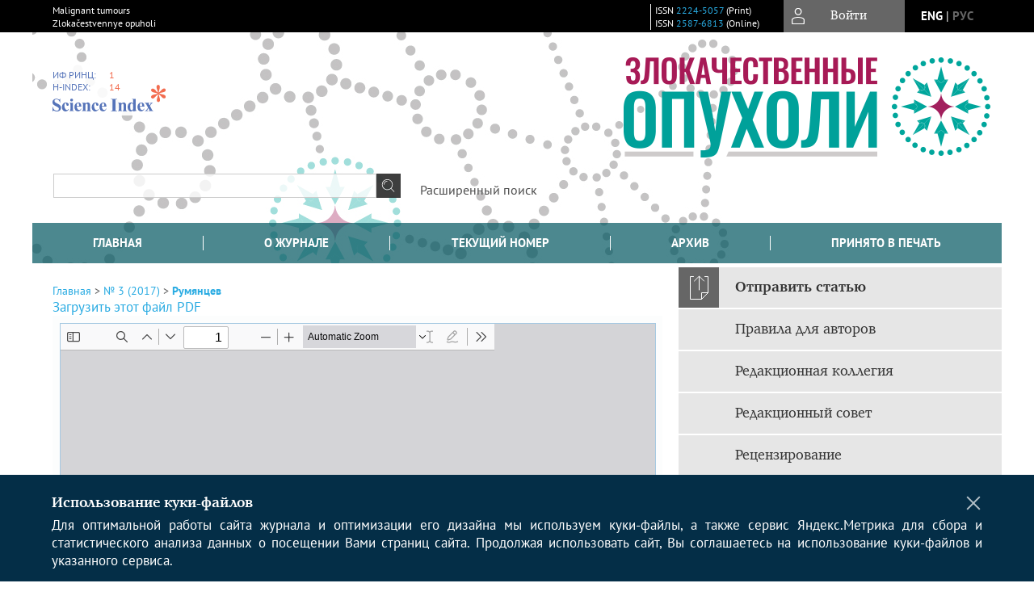

--- FILE ---
content_type: text/html; charset=utf-8
request_url: https://www.malignanttumors.org/jour/article/view/387/333
body_size: 15295
content:



        





<!DOCTYPE html PUBLIC "-//W3C//DTD XHTML 1.0 Transitional//EN"
    "http://www.w3.org/TR/xhtml1/DTD/xhtml1-transitional.dtd">
<html xmlns="http://www.w3.org/1999/xhtml" lang="ru"
     prefix="og: http://ogp.me/ns# article: http://ogp.me/ns/article# profile: http://ogp.me/ns/profile# fb: http://ogp.me/ns/fb#"    >
<head>
    <meta name="viewport" content="width=device-width, height=device-height, initial-scale=1.0, user-scalable=1, minimum-scale=1.0, maximum-scale=4.0">
    <meta http-equiv="Content-Type" content="text/html; charset=utf-8" />

    <title>Спорные вопросы оптимальной тактики хирургического лечения больных распространенным раком яичников | Румянцев | Malignant tumours</title>
    <meta property="og:title" content="Спорные вопросы оптимальной тактики хирургического лечения больных распространенным раком яичников | Румянцев | Malignant tumours" />
    <meta property="og:type" content="article" />
            <meta property="article:author" content="А. А. Румянцев">
            <meta property="article:author" content="А С. Тюляндина">
            <meta property="article:author" content="И. А. Покатаев">
            <meta property="article:author" content="С. А. Тюляндин">
                                    <meta property="article:tag" content="рак яичников">
                    <meta property="article:tag" content="хирургическое лечение">
                    <meta property="article:tag" content="первичная циторедукция">
                    <meta property="article:tag" content="интервальная циторедукция">
                    <meta property="article:tag" content="неоадъювантная химиотерапия">
                    <meta property="article:tag" content="внутрибрюшинная химиотерапия">
                <meta property="article:section" content="ДИАГНОСТИКА И ЛЕЧЕНИЕ ОПУХОЛЕЙ. ОРИГИНАЛЬНЫЕ СТАТЬИ">
    <meta name="description" content="Спорные вопросы оптимальной тактики хирургического лечения больных распространенным раком яичников" />
            <meta name="keywords" content="рак яичников; хирургическое лечение; первичная циторедукция; интервальная циторедукция; неоадъювантная химиотерапия; внутрибрюшинная химиотерапия" />
                <link rel="canonical" href="https://www.malignanttumors.org/jour/article/view/387/333" />
        <meta property="og:url" content="https://www.malignanttumors.org/jour/article/view/387/333">
        <meta property="article:modified_time" content="2017-11-17T12:03:32Z">
    <meta property="article:published_time" content="2017-11-16T00:00:00Z">

    <link rel="schema.DC" href="http://purl.org/dc/elements/1.1/" />

    <meta name="DC.Contributor.Sponsor" xml:lang="en" content=""/>
    <meta name="DC.Contributor.Sponsor" xml:lang="ru" content=""/>
    <meta name="DC.Creator.PersonalName" content="Румянцев А.А."/>
    <meta name="DC.Creator.PersonalName" content="Тюляндина А.С."/>
    <meta name="DC.Creator.PersonalName" content="Покатаев И.А."/>
    <meta name="DC.Creator.PersonalName" content="Тюляндин С.А."/>
    <meta name="DC.Date.created" scheme="ISO8601" content="2017-11-17"/>
    <meta name="DC.Date.dateSubmitted" scheme="ISO8601" content="2017-11-17"/>
    <meta name="DC.Date.issued" scheme="ISO8601" content="2017-11-16"/>
    <meta name="DC.Date.modified" scheme="ISO8601" content="2017-11-17"/>
    <meta name="DC.Description" xml:lang="en" content=" Approximately 70–80% patients with ovarian cancer are diagnosed at advanced stages. Surgical debulking followed by platinum based chemotherapy is a standard frontline treatment for this disease. There is another approach consisted of neoadjuvant chemotherapy followed by a debulking surgery which is on rise. In this article we reviewed the current evidence which highlights the importance of radical surgery aimed to achieve complete or optimal debulking in ovarian cancer patients. We analyzed the results of large randomized clinical trials addressed the issue of efficacy of primary and interval debulking surgery and compared their results to the data about treatment outcomes in leading cancer centers. We drew conclusions about the current role of interval debulking surgery and discussed the ways to improve patient outcomes.    "/>
    <meta name="DC.Description" xml:lang="ru" content=" У 70–80 % пациенток рак яичников диагностируется на поздних стадиях. Стандарт первичного лечения данной патологии – хирургическое удаление максимально возможного объема опухолевой ткани с последующей платиносодержащей химиотерапией. При этом существует альтернативный подход к лечению диссеминированного рака яичников, включающий предоперационную химиотерапию с последующим оперативным вмешательством. Известно, что достижение полной или оптимальной циторедукции является одним из важнейших факторов, определяющих прогноз пациенток. В связи с этим растет популярность предоперационной химиотерапии при раке яичников и не прекращаются оживленные споры между сторонниками различных подходов к лечению данной патологии. В статье обобщена существующая доказательная база, отражающая прогностическую роль первичных оптимальных и полных циторедукций у больных диссеминированным раком яичников. Результаты крупных рандомизированных исследований, посвященных прямому сравнению первичных и интервальных циторедукций, были критически проанализированы и сопоставлены с результатами лечения пациенток в практике ведущих онкологических клиник. Авторы постарались сделать выводы о роли интервальной циторедукции у больных раком яичников, а также обсудить пути улучшения результатов их лечения.       "/>
    <meta name="DC.Format" scheme="IMT" content="application/pdf"/>
    <meta name="DC.Identifier" content="387"/>
    <meta name="DC.Identifier.pageNumber" content="13-22"/>
                        <meta name="DC.Identifier.URI" content="https://www.malignanttumors.org/jour/article/view/387"/>
    <meta name="DC.Language" scheme="ISO639-1" content="ru"/>
    <meta name="DC.Rights" content=" Авторы, публикующие в данном журнале, соглашаются со следующим:   Авторы сохраняют за собой авторские права на работу и предоставляют журналу право первой публикации работы на условиях лицензии  Creative Commons Attribution License , которая позволяет другим распространять данную работу с обязательным сохранением ссылок на авторов оригинальной работы и оригинальную публикацию в этом журнале.  Авторы сохраняют право заключать отдельные контрактные договоренности, касающиеся не-эксклюзивного распространения версии работы в опубликованном здесь виде (например, размещение ее в институтском хранилище, публикацию в книге), со ссылкой на ее оригинальную публикацию в этом журнале.  Авторы имеют право размещать свою работу в сети Интернет (например в институтском хранилище или персональном сайте) до и во время процесса рассмотрения ее данным журналом, так как это может привести к продуктивному обсуждению и большему количеству ссылок на данную работу (См.  The Effect of Open Access ).  "/>
    <meta name="DC.Source" content="Malignant tumours"/>
    <meta name="DC.Source.ISSN" content="2587-6813"/>
    <meta name="DC.Source.Issue" content="3"/>    <meta name="DC.Source.URI" content="https://www.malignanttumors.org/jour"/>
    <meta name="DC.Source.Volume" content="0"/>                        <meta name="DC.Subject" xml:lang="en" content="ovarian cancer"/>
                                <meta name="DC.Subject" xml:lang="en" content="surgical treatment"/>
                                <meta name="DC.Subject" xml:lang="en" content="primary debulking"/>
                                <meta name="DC.Subject" xml:lang="en" content="interval debulking"/>
                                <meta name="DC.Subject" xml:lang="en" content="chemotherapy"/>
                                <meta name="DC.Subject" xml:lang="en" content="intraperitoneal chemotherapy"/>
                                    <meta name="DC.Subject" xml:lang="ru" content="рак яичников"/>
                                <meta name="DC.Subject" xml:lang="ru" content="хирургическое лечение"/>
                                <meta name="DC.Subject" xml:lang="ru" content="первичная циторедукция"/>
                                <meta name="DC.Subject" xml:lang="ru" content="интервальная циторедукция"/>
                                <meta name="DC.Subject" xml:lang="ru" content="неоадъювантная химиотерапия"/>
                                <meta name="DC.Subject" xml:lang="ru" content="внутрибрюшинная химиотерапия"/>
                <meta name="DC.Title" content="Спорные вопросы оптимальной тактики хирургического лечения больных распространенным раком яичников"/>
            <meta name="DC.Title.Alternative" xml:lang="en" content="Controversies in surgical treatment of advanced ovarian cancer"/>
            <meta name="DC.Type" content="Text.Serial.Journal"/>
    <meta name="DC.Type.articleType" content="ДИАГНОСТИКА И ЛЕЧЕНИЕ ОПУХОЛЕЙ. ОРИГИНАЛЬНЫЕ СТАТЬИ"/>
        <meta name="gs_meta_revision" content="1.1" />
    <meta name="citation_journal_title" content="Malignant tumours"/>
    <meta name="citation_issn" content="2587-6813"/>
        <meta name="citation_author" content="А. А. Румянцев"/>
        <meta name="citation_author_institution" content="ФГБУ «Российский Онкологический Научный Центр им. Н. Н. Блохина»"/>
        <meta name="citation_author" content="А С. Тюляндина"/>
        <meta name="citation_author_institution" content="ФГБУ «Российский Онкологический Научный Центр им. Н. Н. Блохина»"/>
        <meta name="citation_author" content="И. А. Покатаев"/>
        <meta name="citation_author_institution" content="ФГБУ «Российский Онкологический Научный Центр им. Н. Н. Блохина»"/>
        <meta name="citation_author" content="С. А. Тюляндин"/>
        <meta name="citation_author_institution" content="ФГБУ «Российский Онкологический Научный Центр им. Н. Н. Блохина»"/>
<meta name="citation_title" content="Спорные вопросы оптимальной тактики хирургического лечения больных распространенным раком яичников"/>

    <meta name="citation_date" content="2017/11/17"/>

    <meta name="citation_volume" content="0"/>
    <meta name="citation_issue" content="3"/>

    <meta name="citation_firstpage" content="13-22"/>
                        <meta name="citation_abstract_html_url" content="https://www.malignanttumors.org/jour/article/view/387"/>
    <meta name="citation_language" content="ru"/>
                        <meta name="citation_keywords" xml:lang="en" content="ovarian cancer"/>
                                <meta name="citation_keywords" xml:lang="en" content="surgical treatment"/>
                                <meta name="citation_keywords" xml:lang="en" content="primary debulking"/>
                                <meta name="citation_keywords" xml:lang="en" content="interval debulking"/>
                                <meta name="citation_keywords" xml:lang="en" content="chemotherapy"/>
                                <meta name="citation_keywords" xml:lang="en" content="intraperitoneal chemotherapy"/>
                                    <meta name="citation_keywords" xml:lang="ru" content="рак яичников"/>
                                <meta name="citation_keywords" xml:lang="ru" content="хирургическое лечение"/>
                                <meta name="citation_keywords" xml:lang="ru" content="первичная циторедукция"/>
                                <meta name="citation_keywords" xml:lang="ru" content="интервальная циторедукция"/>
                                <meta name="citation_keywords" xml:lang="ru" content="неоадъювантная химиотерапия"/>
                                <meta name="citation_keywords" xml:lang="ru" content="внутрибрюшинная химиотерапия"/>
                                    <meta name="citation_pdf_url" content="https://www.malignanttumors.org/jour/article/download/387/333"/>
                


    <meta http-equiv="X-UA-Compatible" content="IE=edge" />
                                <meta property="og:image" content="https://www.malignanttumors.org/public/journals/1/homeHeaderTitleImage_ru_RU.jpg"/>
                
        <link rel="stylesheet" href="https://www.malignanttumors.org/lib/pkp/styles/pkp.css" type="text/css" />
    <link rel="stylesheet" href="https://www.malignanttumors.org/lib/pkp/styles/common.css" type="text/css" />
    <link rel="stylesheet" href="https://www.malignanttumors.org/assets/css/common.css" type="text/css" />
    <link rel="stylesheet" href="https://www.malignanttumors.org/assets/css/compiled.css" type="text/css" />
    <link rel="stylesheet" href="https://www.malignanttumors.org/assets/css/slick.css" type="text/css" />
    <link rel="stylesheet" href="https://www.malignanttumors.org/assets/css/slick-theme.css" type="text/css" />
    <link rel="stylesheet" href="https://www.malignanttumors.org/assets/css/select2.min.css" type="text/css" />
    <link rel="stylesheet" href="https://www.malignanttumors.org/assets/css/overall.css?v=20251201144009" type="text/css" />
    <link rel="stylesheet" href="https://www.malignanttumors.org/assets/css/template.css?v=20251201144009" type="text/css" />
    <link rel="stylesheet" href="https://www.malignanttumors.org/styles/branding.css" type="text/css" />

    <!-- Base Jquery -->
    <script type="text/javascript" src="https://www.malignanttumors.org/assets/js/jquery_legacy/jquery.min.js"></script>
    <script type="text/javascript" src="https://www.malignanttumors.org/assets/js/jquery_legacy/jquery-ui.min.js"></script>
    
    
    <!-- Default global locale keys for JavaScript -->
    
<script type="text/javascript">
    jQuery.pkp = jQuery.pkp || { };
    jQuery.pkp.locale = { };
            
                jQuery.pkp.locale.form_dataHasChanged = 'Данные этой формы были изменены. Все равно продолжить?';
    </script>
    <!-- Compiled scripts -->
            <script type="text/javascript" src="https://www.malignanttumors.org/assets/js/pkp.min.js?v=20251201144009"></script>
    
    <!-- Add javascript required for font sizer -->
    <script type="text/javascript">
        <!--
        $(function(){
            fontSize("#sizer", "body", 9, 16, 32, ""); // Initialize the font sizer
        });
        // -->
    </script>

    <!-- Form validation -->
    <script src="https://www.google.com/recaptcha/api.js" async defer></script>
    <script type="text/javascript" src="https://www.malignanttumors.org/lib/pkp/js/lib/jquery/plugins/validate/jquery.validate.js"></script>

    <script type="text/javascript" src="https://www.malignanttumors.org/resources/string_functions.js"></script>
    <script type="text/javascript">
        <!--
        // initialise plugins
        
        $(function(){
            jqueryValidatorI18n("https://www.malignanttumors.org", "ru_RU"); // include the appropriate validation localization
            
            $(".tagit").click(function() {
                $(this).find('input').focus();
            });
        });
        // -->
        
    </script>

        

            <script language="javascript" type="text/javascript" src="https://www.malignanttumors.org/plugins/generic/tinymce/tinymce/tinymce.min.js"></script>
            <script language="javascript" type="text/javascript">
                tinyMCE.init({
                    entity_encoding : "raw",
                    contextmenu: false,
                    menubar: "edit insert view format table tools",
                    plugins : "paste,fullscreen,lists,link,help,code,table,code,autolink,advlist,charmap,hr,searchreplace,wordcount,visualblocks,visualchars,textcolor,nonbreaking",
                    paste_data_images : false,
                    mode : "exact",
                    language : "ru",
                    elements : "email_body",
                    relative_urls : false,
                    remove_script_host : false,
                    indent: false,
                    browser_spellcheck: true,
                    paste_auto_cleanup_on_paste : true,
                    apply_source_formatting : false,
                    forced_root_block : "p",
                    theme : "silver",
                    branding: false,
                    statusbar: true,
                    toolbar: "bold italic underline bullist numlist subscript superscript nonbreaking| link unlink code fullscreen image| alignleft aligncenter alignright alignjustify",
                    theme_advanced_buttons1 : "cut,copy,paste,|,bold,italic,underline,bullist,numlist,sub,sup,|,link,unlink,help,code,fullscreen,image",
                    theme_advanced_buttons2 : "",
                    theme_advanced_buttons3 : ""
                });
            </script>
            
    <script type="text/javascript" src="https://www.malignanttumors.org/assets/js/relatedItems.js"></script>
    <script type="text/javascript" src="https://www.malignanttumors.org/assets/js/inlinePdf.js"></script>
    <script type="text/javascript" src="https://www.malignanttumors.org/assets/js/pdfobject.js"></script>


<!-- Standard Favicon -->
<link rel="icon" type="image/x-icon" href="/favicon.ico" />
 
<!-- For Opera Coast: -->
<link rel="icon" sizes="228x228" href="/favicon-coast.png" />
 
<!-- For Chrome for Android: -->
<link rel="icon" sizes="192x192" href="/touch-icon-192x192.png">
 
<!-- For Windows 8: -->
<meta name="msapplication-TileColor" content="#ef0303" />
<meta name="msapplication-TileImage" content="/mstile-144x144.png" />
<meta name="msapplication-config" content="/browserconfig.xml" />
 
<!-- For iPhone 6 Plus with @3× display: -->
<link rel="apple-touch-icon" sizes="180x180" href="/apple-touch-icon-180x180.png">
<link rel="apple-touch-icon-precomposed" sizes="180x180" href="/apple-touch-icon-180x180-precomposed.png">
 
<!-- For iPad with @2× display running iOS ≥ 7: -->
<link rel="apple-touch-icon" sizes="152x152" href="/apple-touch-icon-152x152.png">
<link rel="apple-touch-icon-precomposed" sizes="152x152" href="/apple-touch-icon-152x152-precomposed.png">
 
<!-- For iPad with @2× display running iOS ≤ 6: -->
<link rel="apple-touch-icon" sizes="144x144" href="/apple-touch-icon-144x144.png">
<link rel="apple-touch-icon-precomposed" sizes="144x144" href="/apple-touch-icon-144x144-precomposed.png">
 
<!-- For iPhone with @2× display running iOS ≥ 7: -->
<link rel="apple-touch-icon" sizes="120x120" href="/apple-touch-icon-120x120.png">
<link rel="apple-touch-icon-precomposed" sizes="120x120" href="/apple-touch-icon-120x120-precomposed.png">
 
<!-- For iPhone with @2× display running iOS ≤ 6: -->
<link rel="apple-touch-icon" sizes="114x114" href="/apple-touch-icon-114x114.png">
<link rel="apple-touch-icon-precomposed" sizes="114x114" href="/apple-touch-icon-114x114-precomposed.png">
 
<!-- For the iPad mini and the first- and second-generation iPad (@1× display) on iOS ≥ 7: -->
<link rel="apple-touch-icon" sizes="76x76" href="/apple-touch-icon-76x76.png">
<link rel="apple-touch-icon-precomposed" sizes="76x76" href="/apple-touch-icon-76x76-precomposed.png">
 
<!-- For the iPad mini and the first- and second-generation iPad (@1× display) on iOS ≤ 6: -->
<link rel="apple-touch-icon" sizes="72x72" href="/apple-touch-icon-72x72.png">
<link rel="apple-touch-icon-precomposed" sizes="72x72" href="/apple-touch-icon-72x72-precomposed.png">
 
<!-- For non-Retina iPhone, iPod Touch, and Android 2.1+ devices: -->
<link rel="apple-touch-icon" href="/apple-touch-icon.png"><!-- 57×57px -->
<link rel="apple-touch-icon-precomposed" href="/apple-touch-icon-precomposed.png"><!-- 57×57px -->
 
<!-- favicon png -->
<link rel="icon" type="image/png" href="/favicon-16x16.png" sizes="16x16">
<link rel="icon" type="image/png" href="/favicon-32x32.png" sizes="32x32">
<link rel="icon" type="image/png" href="/favicon-48x48.png" sizes="48x48">
<link rel="icon" type="image/png" href="/favicon-64x64.png" sizes="64x64">
<link rel="icon" type="image/png" href="/favicon-96x96.png" sizes="96x96">
<link rel="icon" type="image/png" href="/favicon-128x128.png" sizes="128x128">
<link rel="icon" type="image/png" href="/favicon-160x160.png" sizes="160x160">
<link rel="icon" type="image/png" href="/favicon-192x192.png" sizes="192x192">
<link rel="icon" type="image/png" href="/favicon-256x256.png" sizes="256x256">
    <link rel="alternate" hreflang="en" href="https://www.malignanttumors.org/jour/article/view/387/333?locale=en_US"/>
    <link rel="alternate" hreflang="ru" href="https://www.malignanttumors.org/jour/article/view/387/333?locale=ru_RU"/>
<link rel="alternate" hreflang="x-default" href="https://www.malignanttumors.org/jour/article/view/387/333"/>
</head>
<body>
<div id="container">
    
    <nav class="navbar">
        <div class="container">
            <div class="wrapper">

                <div class="title">
                                            Malignant tumours<br/>
                        Zlokačestvennye opuholi
                                    </div>

                                                                                                        
                <div class="issn">
                    <span id="issnp" data-id="2224-5057">ISSN <a href="https://portal.issn.org/resource/ISSN/2224-5057" target="_blank">2224-5057</a> (Print)</span><br/>                    <span id="issne" data-id="2587-6813">ISSN <a href="https://portal.issn.org/resource/ISSN/2587-6813" target="_blank">2587-6813</a> (Online)</span><br/>                                    </div>

                <a href="#" class="userBlock" onclick="$('#fullback').css('display', 'flex'); $('#sidebar-username').focus(); return false;">
                                            <span>Войти</span>
                                    </a>

                                    <div class="language">
                                                                                                             <a href='#'   class="toggler" data="https://www.malignanttumors.org/jour/user/setLocale/en_US?source=%2Fjour%2Farticle%2Fview%2F387%2F333" class="en" >eng</a>
                            |                                                                                                             <a href='#'  onclick="return false;" class="ru current" >рус</a>
                                                                            <script>
                        $(document).ready(function(){
                            $(".language a.toggler").click(function(){
                                var url = $(this).attr('data');
                                var hash = encodeURI(window.location.hash);
                                location.href=(url+hash);
                                return false;
                            });
                        });
                        
                        </script>
                        <input id="currentLocale" value="ru_RU" type="hidden">
                    </div>
                    
            </div>
        </div>
            </nav>

    <div class="fullback" id="image-back">
        <div class="image-wrapper">
            <img src="" alt="Preview" class="preview"/>
            <a class="close-cross" href="#" onclick="$('#image-back').hide(); return false;"></a>
        </div>
    </div>

    <div class="fullback" id="fullback">
        <div class="modal userLogin">
        <a class="close-cross" href="#" onclick="$('#fullback').hide(); return false;"></a>
                    <h3 class="blockTitle">Войти</h3>
                                            <form method="post" action="https://www.malignanttumors.org/jour/login/signIn">
                    <table>
                        <tr>
                            <td class="label"><label for="sidebar-username">Логин</label></td>
                            <td><input type="text" id="sidebar-username" name="username" value="" size="12" maxlength="32" class="textField" /></td>
                        </tr>
                        <tr>
                            <td class="label"><label for="sidebar-password">Пароль</label></td>
                            <td><input type="password" id="sidebar-password" name="password" value="" size="12" maxlength="32" class="textField" autocomplete="on"/></td>
                        </tr>
                        <tr>
                            <td class="label"></td>
                            <td><input type="checkbox" id="remember" name="remember" value="1" /> <label class="sans" for="remember">Запомнить меня</label></td>
                        </tr>
                        
                        
                        <tr>
                            <td colspan="2">
                                <div class="links">
                                    <a href="https://www.malignanttumors.org/jour/user/register">Регистрация нового пользователя</a>
                                    <a href="https://www.malignanttumors.org/jour/login/lostPassword">Забыли Ваш пароль?</a>
                                </div>
                            </td>
                        <tr>
                            <td></td>
                            <td><input type="submit" value="Вход" class="button" /></td>
                        </tr>
                    </table>
                </form>
                            </div>
    </div>
    <div class="head">
        <div class="container hero">
                                                    <div class="logo">
                    <div class="container">
                        <img src="https://www.malignanttumors.org/public/journals/1/homeHeaderLogoImage_ru_RU.png" usemap="#logobar"/>
                    </div>
                </div>
                                    <div class="wrapper logoed">
                <a href="/" class="headerLink"><h2 class="jtitle">
                                            Malignant tumours
                                    </h2></a>
                <form id="simpleSearchForm" class="headSearch" method="get" action="https://www.malignanttumors.org/jour/search/search">
                <table id="simpleSearchInput"><tr><td>
                                                                 <script type="text/javascript">
			
				$(function() {
		$('#simpleQueryAutocomplete').pkpHandler(
			'$.pkp.plugins.generic.lucene.LuceneAutocompleteHandler',
			{
				sourceUrl: "https://www.malignanttumors.org/jour/lucene/queryAutocomplete",
				searchForm: "simpleSearchForm"
			});
	});
</script>
<span id="simpleQueryAutocomplete">
	<input type="text" id="simpleQuery_input" name="simpleQuery" size="15" maxlength="255" value="" class="textField" />
	<input type="hidden" id="simpleQuery" name="simpleQuery_hidden" value="" />
	<script type="text/javascript">
				$('#simpleQuery_input').attr('name', 'simpleQuery_input');
		$('#simpleQuery').attr('name', 'simpleQuery');
	</script>
</span>
                                        <input type="hidden" name="searchField" value="query"/>
                    <input type="submit" value="" class="button" />
                </td></tr></table>
                </form>
                <div class="clear"></div>
                <a class="search" href="https://www.malignanttumors.org/jour/search/search">Расширенный поиск</a>
            </div>
                            <a id="rsci-rating" href="https://elibrary.ru/title_about.asp?id=51430" target="_blank" rel="nofollow"><object type="image/svg+xml" data="/resources/scienceindex.svg"><img src="/resources/scienceindex.svg"/></object></a>
                    </div>
    </div>

    <div class="mainMenu" id="navbarWrapper">
        <div class="mobile-view container">
            <ul><li><a href="https://www.malignanttumors.org/jour/index"><img src="/assets/img/home.svg" alt="Главная"></a></li>
                <li><a href="#" onclick="$('#mobile-menu, .journalInfo').toggle(); return false;"><img src="/assets/img/sandwich.svg" alt="Быстрая навигация"></a></li>
                <li id="archives"><a href="https://www.malignanttumors.org/jour/issue/archive">Архив</a></li>
            </ul>
        </div>
        <div class="container" id="float-menu">
            <div id="mobile-menu">
                <div id="navbar">
    <ul class="menu">
        <li id="home"><a href="/">Главная</a></li>
        <li id="about"><a href="https://www.malignanttumors.org/jour/about">О журнале</a></li>

                        
                    <li id="current"><a href="https://www.malignanttumors.org/jour/issue/current">Текущий номер</a></li>
            <li id="archives"><a href="https://www.malignanttumors.org/jour/issue/archive">Архив</a></li>
        
                
        

                                    <li class="navItem" id="navItem-0"><a href="https://www.malignanttumors.org/jour/issue/view/40">Принято в печать</a></li>
                        </ul>
</div>
                
<div class="menu" id="sidebarMenu">
  <ul>
    <li id="sidebar_submit"><a class="submitArticle" href="https://www.malignanttumors.org/jour/author/submit/1">Отправить статью</a></li>    <li id="sidebar_author"><a href="https://www.malignanttumors.org/jour/about/submissions#authorGuidelines">Правила для авторов</a></li>
    <li id="sidebar_editorialc"><a href="https://www.malignanttumors.org/jour/pages/view/EditorialC">Редакционная коллегия</a></li>
    <li id="sidebar_editorials" style="display:none"><a href="https://www.malignanttumors.org/jour/pages/view/EditorialS">Редакционный совет</a></li>
    <li id="sidebar_policy"><a href="https://www.malignanttumors.org/jour/about/editorialPolicies#custom-0">Рецензирование</a></li>
    <li id="sidebar_ethics"><a href="https://www.malignanttumors.org/jour/about/editorialPolicies#custom-1">Этика публикаций</a></li>
  </ul>
</div>
            </div>
        </div>
    </div>


    <div id="body" class="body">
        <div class="container flex">
            <div id="main" class="main">

            

                                                <div id="breadcrumb">
                        <a href="https://www.malignanttumors.org/jour/index" target="_parent">Главная</a> &gt;
                        <a href="https://www.malignanttumors.org/jour/issue/view/27" target="_parent">№ 3 (2017)</a> &gt;                        <a href="https://www.malignanttumors.org/jour/article/view/387/333" class="current" target="_parent">Румянцев</a>
                    </div>
                
            
                        
            <div id="content">
        
    
    

    


            
<div id="pdfDownloadLinkContainer">
    <a class="action pdf" id="pdfDownloadLink" target="_parent" href="https://www.malignanttumors.org/jour/article/download/387/333">Загрузить этот файл PDF</a>
</div>




<div style="clear: both;"></div>
<div id="viewer-wrapper" class="ui-widget-content" style="height:600px;padding:0.5em">
<a class="action ru_RU" style="position:fixed;bottom:3px;right:1%;z-index:9999999;display:none;" href="#" id="nofullscreen">Выйти из полноэкранного режима</a>

<script type="text/javascript">
var isOpera = !!window.opera || navigator.userAgent.indexOf(' OPR/') >= 0;
</script>

<iframe id="viewer" class="ui-widget-content" frameborder="no" src="/assets/js/viewer/web/viewer.html?file=https://www.malignanttumors.org/jour/article/viewFile/387/333" width="100%" height="100%" allowfullscreen webkitallowfullscreen></iframe>
</div>
<a class="action ru_RU" style="float:right;" href="#" id="fullscreen">Полноэкранный режим</a>
<script type="text/javascript">    


       $(function() {
        $( "#viewer-wrapper" ).resizable({
          });
        });

        $('#fullscreen').click(function(){
          $('#viewer-wrapper').css('position','fixed');
          $('#viewer-wrapper').css('width','100%')
          $('#viewer-wrapper').css('height','100%');
          $('#viewer-wrapper').css('top','0');
          $('#viewer-wrapper').css('left','0');
          $('#viewer-wrapper').css('z-index','999999');
          $('#viewer-wrapper').css('padding','0 1% 0 1%');
           $('#viewer-wrapper').css('background','rgba(66,66,66,0.8)');

          $('body').css('overflow','hidden');

          $('#nofullscreen').show();
          return false;
        });

        $('#nofullscreen').click(function(){
          $('#viewer-wrapper').attr('style','');
          $('#nofullscreen').hide();
          $('body').css('overflow','auto');
          return false;
        });

        $(document).keyup(function(e) {
           if (e.keyCode == 27) {
             $('#viewer-wrapper').attr('style','');
             $('#nofullscreen').hide();
             $('body').css('overflow','auto');
             return false;
           }
        });

</script>
<div style="clear: both;"></div>    
    
<div class="reference">

      <h4 class="tocSectionTitle">Для цитирования:</h4><hr/>
            
        
    <p id="citRus">
                                        Румянцев&nbsp;А.А., 
                                                Тюляндина&nbsp;А.С., 
                                                Покатаев&nbsp;И.А., 
                                                Тюляндин&nbsp;С.А.
                                                  Спорные вопросы оптимальной тактики хирургического лечения больных распространенным раком яичников.    <i>Malignant tumours</i>.        2017;(3):13-22.                                                  <a href="https://doi.org/10.18027/2224-5057-2017-3-13-22" target="_blank">https://doi.org/10.18027/2224-5057-2017-3-13-22</a>                          
    </p>

  
      <h4 class="tocSectionTitle">For citation:</h4><hr/>
    <p id="citEng">                  Rumyantsev&nbsp;A.A., 
                              Tjulandina&nbsp;A.S., 
                              Pokataev&nbsp;I.A., 
                              Tjulandin&nbsp;S.A.
                                  Controversies in surgical treatment of advanced ovarian cancer.    <i>Malignant tumours</i>.        2017;(3):13-22.    
                                                                                (In Russ.)
                                
                                      <a href="https://doi.org/10.18027/2224-5057-2017-3-13-22" target="_blank">https://doi.org/10.18027/2224-5057-2017-3-13-22</a>                  
  </p>
  
</div> 
<div class="fullback" id="qr-back" >
  <div class="image-wrapper">
    <div id="qrcode"></div>
    <a class="close-cross" href="#" onclick="$('#qr-back').hide(); return false;"></a>
  </div>
</div>


<script type="text/javascript">

function switchTab(tab){
    $("#tabs li a").each(function(){
      if (tab==$(this).attr("atitle")){
        jQuery("#tab-holder .tab-wrap").hide();
        jQuery("#tabs li").attr("id","");
        jQuery("#tabs a[atitle='"+tab+"']").parent().attr("id","current");
        jQuery('#' + tab).fadeIn();
      }
    })
    
}

jQuery(document).ready(function(){

  jQuery("#tab-holder .tab-wrap").hide(); // Скрываем содержание
  jQuery("#tabs li:first").attr("id","current"); // Активируем первую закладку
  jQuery("#tab-holder div:first").fadeIn(); // Выводим содержание
    
  jQuery('#tabs a').click(function(e) {
    e.preventDefault();
    switchTab(jQuery(this).attr('atitle'));
  });
  if($("#articleCitations div p").length>0){
    parseCitaions('#articleCitations div p');
  }
  if ($('.fullHTML').length>0){
    HTMLhiglight=Autolinker.link( $('.fullHTML').html(), 
    {
        'stripPrefix':false, 'phone': false,
        replaceFn: function( autolinker, match ){
          if (match && match.getMatchedText().length<5) return false;
          return;
        }
    });
    $('.fullHTML').html(HTMLhiglight);
  }

  if(window.location.hash){
      var hash = window.location.hash;
      if($(hash).length){
          switchTab(hash.substring(1));
          window.scrollTo(0, 0);
          setTimeout(function() {
              $(window).scrollTop($(hash).offset().top);
          }, 1);
          return false;
      }
  }
});

        </script>

  <div class="views">
    
                                  Просмотров PDF (Rus): 1253<br/>
                    </div>


<div id="ccLicense27"><br /><br />
                                                 <a target="_blank" rel="license" href="http://creativecommons.org/licenses/by/4.0/">
                                                         <img alt="Creative Commons License" style="border-width:0" src="/resources/80x15.png"/>
                                                 </a>
                                                 <br/>
                                                 Контент доступен под лицензией <a rel="license" target="_blank" href="http://creativecommons.org/licenses/by/4.0/">Creative Commons Attribution 4.0  License</a>.</div>




<script type="text/javascript">


function createCitedBy(){
  var url = "https://www.malignanttumors.org/jour/article/citedBy/387";
  $.get(url, function(data){
      if (!data || !data.length) return;
      var html = '<div class="citedby">';
      html+= '<h2>Cited By</h2>';
      for (var i=0; i<data.length; i+=1){
          html+= '<div class="cite">';
          html+= '<p><span class="value title"><a target="_blank" rel="nofollow" href="'+data[i]["link"]+'"">'+data[i]["title"]+'</a></span></p>';
          html+= '<p><span class="value authors">'+data[i]["authors"]+'</span></p>';
          html+= '<span class="value journal">';
          if (data[i]["journal"]) html += data[i]["journal"]+', ';
          if (data[i]["year"]) html += data[i]["year"]+'; ';
          if (data[i]["volume"]) html += data[i]["volume"];
          if (data[i]["issue"]) html += '('+data[i]["issue"]+')';
          if (data[i]["first_page"]) html += ":"+data[i]["first_page"];
          html+= "</span></p>";
          html+= '<p><span class="value doi">DOI: <a target="_blank" rel="nofollow" href="'+data[i]["link"]+'"">'+data[i]["doi"]+'</a></span></p>';
          html+= '</div>';

          
      }
      html += '</div>';
      $("#tab6").html(html);
      $("#tab-button6 a").text("Cited By ("+data.length+")");
      $("#tab-button6").show();
  });
}

function createScopusCitations(){
  var url = "https://www.malignanttumors.org/jour/article/scopusCitations/387";
  $.get(url, function(data){
    if (!data || !data.length) return;
    var html = '<div class="citedby">';
    html+= '<h2>Scopus Cited</h2>';
    for (var i=0; i<data.length; i+=1){
        html+= '<div class="cite">';
        html+= '<p><span class="value title"><a target="_blank" rel="nofollow" href="'+data[i]["link"]+'"">'+data[i]["title"]+'</a></span></p>';
        html+= '<p><span class="value authors">'+data[i]["authors"]+'</span></p>';
        html+= '<span class="value journal">';
        if (data[i]["journal"]) html += data[i]["journal"]+', ';
        if (data[i]["year"]) html += data[i]["year"]+'; ';
        if (data[i]["issue"]) html += data[i]["issue"];
        if (data[i]["volume"]) html += data[i]["volume"];
        if (data[i]["first_page"]) html += ":"+data[i]["first_page"];
        html+= ";</span></p>";
        html+= '<p><span class="value doi">DOI: <a target="_blank" rel="nofollow" href="'+data[i]["link"]+'"">'+data[i]["doi"]+'</a></span></p>';
        html+= '</div>';

        
    }
    html += '</div>';
    $("#tab8").html(html);
    $("#tab-button8 a").text("Scopus Cited ("+data.length+")");
    $("#tab-button8").show();
  });
}

function createMetricChart(){
  var url = "https://www.malignanttumors.org/jour/article/metrics/387";
  
  
  $.get(url, function(data){
    console.log(1);
    var ctx = document.getElementById('metricChart');
    console.log(2);
    if (!data || !data['months'].length) return;
    var chart_data = {
      labels: data['months'],
      datasets: [{
        label: 'Статистика',
        data: data['counts'],
        fill: false,
        borderColor: '#ffb400',
        tension: 0.1
      }]
    };
    
    new Chart(ctx, {
      type: "line",
      data: chart_data
    });
  });
}


$(document).ready(function(){
  var doi = $("meta[name='DC.Identifier.DOI']").attr("content");
  if (!doi || doi=="undefined") {$("a.block-link").remove()}
  if ($(".fullHTML").length) createCitationLinks();
  createCitedBy();
  createScopusCitations();
  /*createMetricChart();*/
  $('#qrcode-thumb').qrcode({width:25, height:25, text:window.location.href} );
  $('#qrcode').qrcode({width:150, height:150, background: "#f2f2f2", text:window.location.href} );
});

</script>

<script src="/assets/js/author_highlight.js?v=24424"></script>
<script src="/assets/js/translit.js"></script>
<script src="/assets/js/qrcode.js"></script>
<script src="/assets/js/jquery.qrcode.js"></script>





    <br /><br />
    <div id="pageFooter27">ISSN 2224-5057 (Print)<br/>ISSN 2587-6813 (Online)<br/></div>

<!-- Yandex.Metrika counter -->
<script type="text/javascript">

(function(m,e,t,r,i,k,a){m[i]=m[i]||function(){(m[i].a=m[i].a||[]).push(arguments)};
    m[i].l=1*new Date();
    for (var j = 0; j < document.scripts.length; j++) {if (document.scripts[j].src === r) { return; }}
    k=e.createElement(t),a=e.getElementsByTagName(t)[0],k.async=1,k.src=r,a.parentNode.insertBefore(k,a)})
    (window, document, "script", "https://mc.yandex.ru/metrika/tag.js", "ym");
try {


ym(31038461, "init", {clickmap:true,trackLinks:true,accurateTrackBounce:true,webvisor:true});
ym(42558364, "init", {enableAll: true});
} catch(e) { }

</script>
<!-- /Yandex.Metrika counter -->
</div>
</div>

  <div id="sidebar" class="sidebar">
    
<div class="menu" id="sidebarMenu">
  <ul>
    <li id="sidebar_submit"><a class="submitArticle" href="https://www.malignanttumors.org/jour/author/submit/1">Отправить статью</a></li>    <li id="sidebar_author"><a href="https://www.malignanttumors.org/jour/about/submissions#authorGuidelines">Правила для авторов</a></li>
    <li id="sidebar_editorialc"><a href="https://www.malignanttumors.org/jour/pages/view/EditorialC">Редакционная коллегия</a></li>
    <li id="sidebar_editorials" style="display:none"><a href="https://www.malignanttumors.org/jour/pages/view/EditorialS">Редакционный совет</a></li>
    <li id="sidebar_policy"><a href="https://www.malignanttumors.org/jour/about/editorialPolicies#custom-0">Рецензирование</a></li>
    <li id="sidebar_ethics"><a href="https://www.malignanttumors.org/jour/about/editorialPolicies#custom-1">Этика публикаций</a></li>
  </ul>
</div>
    

    <div class="block flex" id="sidebarCrossref">
            <a href="https://www.malignanttumors.org/jour/about/editorialPolicies#openAccessPolicy"  title="Политика свободного доступа" target="_blank" rel="nofollow" class="flexNormal" id="crOA">
            <img src="/assets/img/OAlogo.svg">
        </a>
                            <a class="flexNormal" title="Статьи журнала в Crossref" target="_blank" rel="nofollow" href="http://search.crossref.org/?q=2224-5057" id="crCR">
                        <img src="/assets/img/bage_crossref.svg">
            </a>
        <a class="flexNormal" href="https://www.malignanttumors.org/jour/about/editorialPolicies" target="_blank" rel="nofollow"  id="crAP"><img src="/assets/img/icon_antiplagiat.svg"></a>
            <div class="noadv">
            <a href="https://www.malignanttumors.org/jour/about/editorialPolicies">* не является рекламой</a>
        </div>
    </div>


    <div class="block banners">
            <span class="blockTitle">Индексация журнала</span>
                <a href="https://www.academickeys.com/" target="_blank" rel="nofollow" order="1"><img src="//cdn.elpub.ru/assets/img/banners/academickeys.jpg"></a>
            <a href="http://www.base-search.net/Search/Results?q=dccoll:ftjmt&refid=dclink" target="_blank" rel="nofollow" order="2"><img src="//cdn.elpub.ru/assets/img/banners/base_main.jpg"></a>
            <a href="http://cyberleninka.ru/journal/n/zlokachestvennye-opuholi" target="_blank" rel="nofollow" order="3"><img src="//cdn.elpub.ru/assets/img/banners/cyberleninka120x33.jpg"></a>
            <a href="https://app.dimensions.ai/discover/publication?and_facet_journal=jour.1146896" target="_blank" rel="nofollow" order="4"><img src="//cdn.elpub.ru/assets/img/banners/Dimensions-395.jpg"></a>
            <a href="http://elibrary.ru/contents.asp?titleid=51430" target="_blank" rel="nofollow" order="5"><img src="//cdn.elpub.ru/assets/img/banners/elibrary.jpg"></a>
            <a href="https://scholar.google.ru/scholar?hl=ru&q=2224-5057&btnG=" target="_blank" rel="nofollow" order="6"><img src="//cdn.elpub.ru/assets/img/banners/googlescholar.jpg"></a>
            <a href="http://e.lanbook.com/journal/element.php?pl10_id=2511" target="_blank" rel="nofollow" order="7"><img src="//cdn.elpub.ru/assets/img/banners/lan.jpg"></a>
            <a href="http://aleph.rsl.ru/F/QVKXATQSUEJEBMJC923LEICTUJY3U8II652CY8P3LPY8KJ65MJ-06792?func=full-set-set&set_number=012095&set_entry=000001&format=999" target="_blank" rel="nofollow" order="8"><img src="//cdn.elpub.ru/assets/img/banners/rgb140.jpg"></a>
            <a href="http://elibrary.ru/title_profile.asp?id=51430" target="_blank" rel="nofollow" order="9"><img src="//cdn.elpub.ru/assets/img/banners/rinc140.jpg"></a>
            <a href="http://rnmj.ru/" target="_blank" rel="nofollow" order="10"><img src="//cdn.elpub.ru/assets/img/banners/RNMJ_120x33.jpg"></a>
            <a href="http://ulrichsweb.serialssolutions.com/" target="_blank" rel="nofollow" order="11"><img src="//cdn.elpub.ru/assets/img/banners/ulrich_t.jpg"></a>
            <a href="http://perechen.vak2.ed.gov.ru/" target="_blank" rel="nofollow" order="12"><img src="//cdn.elpub.ru/assets/img/banners/vak_t.jpg"></a>
            <a href="http://catalog.viniti.ru/srch_basic.aspx" target="_blank" rel="nofollow" order="13"><img src="//cdn.elpub.ru/assets/img/banners/viniti_t.jpg"></a>
            <a href="http://hinari.summon.serialssolutions.com/#!/search?ho=f&l=en&q=2224-5057" target="_blank" rel="nofollow" order="14"><img src="//cdn.elpub.ru/assets/img/banners/R4L_120x33.png"></a>
            <a href="https://www.lens.org/lens/scholar/search/results?q=source.issn:22245057&toYear=2019&fromYear=1950&dateFilterField=year_published&filterMap=%7B%7D&preview=true" target="_blank" rel="nofollow" order="15"><img src="//cdn.elpub.ru/assets/img/banners/lens_120x33.png"></a>
            <a href="https://www.mendeley.com/search/?page=1&query=2224-5057&sortBy=relevance" target="_blank" rel="nofollow" order="16"><img src="//cdn.elpub.ru/assets/img/banners/Mendeley.jpg"></a>
            <a href="https://socionet.ru/collection.xml?h=spz:neicon:malignanttumors" target="_blank" rel="nofollow" order="17"><img src="//cdn.elpub.ru/assets/img/banners/socionet.jpg"></a>
            <a href="https://unpaywall.org/sources" target="_blank" rel="nofollow" order="18"><img src="//cdn.elpub.ru/assets/img/banners/unpaywall120x33.jpg"></a>
            <a href="https://xueshu.baidu.com/s?wd=2224-5057&tn=SE_baiduxueshu_c1gjeupa&cl=3&ie=utf-8&bs=0445-0108&f=8&rsv_bp=1&rsv_sug2=1&sc_f_para=sc_tasktype%3D%7BfirstSimpleSearch%7D&rsv_spt=3&rsv_n=2" target="_blank" rel="nofollow" order="19"><img src="//cdn.elpub.ru/assets/img/banners/xueshu120x33.jpg"></a>
            <a href="https://enscholar.cnki.net/journal/index/714f6639-b3f3-4923-b368-7424dc61acdb" target="_blank" rel="nofollow" order="20"><img src="//cdn.elpub.ru/assets/img/banners/cnki.png"></a>
            <a href="https://openalex.org/sources/V4210217917" target="_blank" rel="nofollow" order="21"><img src="//cdn.elpub.ru/assets/img/banners/openalex_120x33.jpg"></a>
            <a href="https://www.scilit.net/journal/883872" target="_blank" rel="nofollow" order="22"><img src="//cdn.elpub.ru/assets/img/banners/Scilit_120x33.png"></a>
            <a href="https://www.wikidata.org/wiki/Q96726832" target="_blank" rel="nofollow" order="23"><img src="//cdn.elpub.ru/assets/img/banners/wikidatawiki_120x33.jpg"></a>
            <a href="https://na.neicon.ru/" target="_blank" rel="nofollow" order="24"><img src="//cdn.elpub.ru/assets/img/banners/neuroass120x33.jpg"></a>
            <a href="https://scholar.archive.org/search?q=%222224-5057%22" target="_blank" rel="nofollow" order="25"><img src="//cdn.elpub.ru/assets/img/banners/internetArchive.jpg"></a>
            <a href="https://keepers.issn.org/" target="_blank" rel="nofollow" order="26"><img src="//cdn.elpub.ru/assets/img/banners/Keepers_120x33.jpg"></a>
            <a href="https://medj.rucml.ru/" target="_blank" rel="nofollow" order="27"><img src="//cdn.elpub.ru/assets/img/banners/rusmed_s_ramkoi.png"></a>
            <a href="https://journalrank.rcsi.science/ru/record-sources/details/31920" target="_blank" rel="nofollow" order="28"><img src="//cdn.elpub.ru/assets/img/banners/belyi_spisok_banner120x33.png"></a>
                <div class="noadv">
            <a href="https://www.malignanttumors.org/jour/about/editorialPolicies">* не является рекламой</a>
        </div>
        </div>
  
    <div class="block popular">
        <span class="blockTitle">Популярные статьи</span>

                <div class="inner" id="sidebar-popular" >
                            <div class="pop">
                                                            
                    <div class="title"><a href="https://www.malignanttumors.org/jour/article/view/662">
                        ПРЕИМУЩЕСТВА И НЕДОСТАТКИ ИСПОЛЬЗОВАНИЯ ПРОКАЛЬЦИТОНИНА В КЛИНИКЕ
                    </a></div>
                    <span class="issue">Том 9, № 3s1 (2019)</span>
                </div>
                    <div class="separator"></div>
                            <div class="pop">
                                                            
                    <div class="title"><a href="https://www.malignanttumors.org/jour/article/view/30">
                        АДЪЮВАНТНАЯ И НЕОАДЪЮВАНТНАЯ ТЕРАПИЯ ОПУХОЛЕЙ ЖЕЛУДОЧНО-КИШЕЧНОГО ТРАКТА
                    </a></div>
                    <span class="issue">№ 2 (2013)</span>
                </div>
                    <div class="separator"></div>
                            <div class="pop">
                                                            
                    <div class="title"><a href="https://www.malignanttumors.org/jour/article/view/329">
                        Лимфоидная инфильтрация как предиктор эффективности иммунотерапии меланомы
                    </a></div>
                    <span class="issue">№ 1 (2017)</span>
                </div>
                    <div class="separator"></div>
                            <div class="pop">
                                                            
                    <div class="title"><a href="https://www.malignanttumors.org/jour/article/view/80">
                        СПОРНЫЕ ВОПРОСЫ АДЪЮВАНТНОЙ ХИМИОТЕРАПИИ РАКА ПРЯМОЙ КИШКИ ВТОРОЙ СТАДИИ
                    </a></div>
                    <span class="issue">№ 3 (2014)</span>
                </div>
                    <div class="separator"></div>
                            <div class="pop">
                                                            
                    <div class="title"><a href="https://www.malignanttumors.org/jour/article/view/198">
                        ПРАКТИЧЕСКИЕ РЕКОМЕНДАЦИИ ПО ЛЕКАРСТВЕННОМУ ЛЕЧЕНИЮ ЗЛОКАЧЕСТВЕННЫХ ОПУХОЛЕЙ. ПРАКТИЧЕСКИЕ РЕКОМЕНДАЦИИ ПО ПОДДЕРЖИВАЮЩЕЙ ТЕРАПИИ В ОНКОЛОГИИ
                    </a></div>
                    <span class="issue">№ 4s (2015)</span>
                </div>
                    <div class="separator"></div>
                            <div class="pop">
                                                            
                    <div class="title"><a href="https://www.malignanttumors.org/jour/article/view/564">
                        НЕПОСРЕДСТВЕННЫЕ И ОТДАЛЕННЫЕ РЕЗУЛЬТАТЫ ЛЕКАРСТВЕННОГО ЛЕЧЕНИЯ БОЛЬНЫХ С МЕТАСТАЗАМИ ТРОЙНОГО НЕГАТИВНОГО РАКА МОЛОЧНОЙ ЖЕЛЕЗЫ
                    </a></div>
                    <span class="issue">Том 8, № 3 (2018)</span>
                </div>
                    <div class="separator"></div>
                    </div>
            </div>

                    <div class="block chief">
            <p class="blockTitle" id="pblkChief">Главный редактор</p>
                        <a href="https://www.malignanttumors.org/jour/pages/view/chiefeditor" target="_blank" style="line-height:0; display:block; margin-bottom: 20px">
                <img src="https://www.malignanttumors.org/public/journals/1/mobileEditorPhoto_ru_RU.png" />
            </a>
                                        <a href="https://www.malignanttumors.org/jour/pages/view/chiefeditor" target="_blank"  id="ablkChief">
                   Носов Д.А.
                </a>
                    </div>
        

<div class="block" id="sidebarRTArticleTools">

    <span class="blockTitle">Инструменты статьи</span>
                                <div class="articleToolItem">
            <img src="https://www.malignanttumors.org/plugins/blocks/readingTools/icons/findingReferences.png" class="articleToolIcon" /> <a href="javascript:openRTWindow('https://www.malignanttumors.org/jour/rt/findingReferences/387/333');">Поиск ссылок</a>
        </div>
                    <div class="articleToolItem">
            <img src="https://www.malignanttumors.org/plugins/blocks/readingTools/icons/emailArticle.png" class="articleToolIcon" />
            Послать статью по эл. почте <span style="font-size: 0.8em">(Необходимо имя пользователя (логин))</span>        </div>
                <div class="articleToolItem">
            <img src="https://www.malignanttumors.org/plugins/blocks/readingTools/icons/emailArticle.png" class="articleToolIcon" />
            Связаться с автором <span style="font-size: 0.8em">(Необходимо имя пользователя (логин))</span>        </div>
        </div>
<div class="block" id="sidebarRTAuthorBios">
    <span class="blockTitle">
                    Об авторах
            </span>
        <div id="authorBio">
    <p>
        <em>А. А. Румянцев</em><br />
                        ФГБУ «Российский Онкологический Научный Центр им. Н. Н. Блохина»        <br/>Россия    </p>

    <p>аспирант отделения клинической фармакологии и химиотерапии</p>
    </div>
    <div class="separator"></div>
        <div id="authorBio">
    <p>
        <em>А С. Тюляндина</em><br />
                        ФГБУ «Российский Онкологический Научный Центр им. Н. Н. Блохина»        <br/>Россия    </p>

    <p>к. м. н., старший научный сотрудник отделения клинической фармакологии и химиотерапии</p>
    </div>
    <div class="separator"></div>
        <div id="authorBio">
    <p>
        <em>И. А. Покатаев</em><br />
                        ФГБУ «Российский Онкологический Научный Центр им. Н. Н. Блохина»        <br/>Россия    </p>

    <p>к. м. н., старший научный сотрудник отделения клинической фармакологии и химиотерапии</p>
    </div>
    <div class="separator"></div>
        <div id="authorBio">
    <p>
        <em>С. А. Тюляндин</em><br />
                        ФГБУ «Российский Онкологический Научный Центр им. Н. Н. Блохина»        <br/>Россия    </p>

    <p>д. м. н., профессор, заведующий отделением клинической фармакологии и химиотерапии</p>
    </div>
    
    </div>
<div class="block" id="sidebarKeywordCloud">
    <span class="blockTitle">Облако тегов</span>
        
    <a href='https://www.malignanttumors.org/jour/search?subject="АФП"'><span style="font-size: 85.365853658537%;">АФП</span></a>
        
    <a href='https://www.malignanttumors.org/jour/search?subject="гепатоцеллюлярный рак"'><span style="font-size: 84.756097560976%;">гепатоцеллюлярный рак</span></a>
        
    <a href='https://www.malignanttumors.org/jour/search?subject="герминогенные опухоли"'><span style="font-size: 85.365853658537%;">герминогенные опухоли</span></a>
        
    <a href='https://www.malignanttumors.org/jour/search?subject="гормонотерапия"'><span style="font-size: 89.024390243902%;">гормонотерапия</span></a>
        
    <a href='https://www.malignanttumors.org/jour/search?subject="иммунотерапия"'><span style="font-size: 128.0487804878%;">иммунотерапия</span></a>
        
    <a href='https://www.malignanttumors.org/jour/search?subject="колоректальный рак"'><span style="font-size: 84.146341463415%;">колоректальный рак</span></a>
        
    <a href='https://www.malignanttumors.org/jour/search?subject="лекарственная терапия"'><span style="font-size: 84.146341463415%;">лекарственная терапия</span></a>
        
    <a href='https://www.malignanttumors.org/jour/search?subject="лучевая терапия"'><span style="font-size: 99.390243902439%;">лучевая терапия</span></a>
        
    <a href='https://www.malignanttumors.org/jour/search?subject="немелкоклеточный рак легкого"'><span style="font-size: 83.536585365854%;">немелкоклеточный рак легкого</span></a>
        
    <a href='https://www.malignanttumors.org/jour/search?subject="ниволумаб"'><span style="font-size: 83.536585365854%;">ниволумаб</span></a>
        
    <a href='https://www.malignanttumors.org/jour/search?subject="онкология"'><span style="font-size: 90.853658536585%;">онкология</span></a>
        
    <a href='https://www.malignanttumors.org/jour/search?subject="плоскоклеточный рак"'><span style="font-size: 86.585365853659%;">плоскоклеточный рак</span></a>
        
    <a href='https://www.malignanttumors.org/jour/search?subject="поддерживающая терапия"'><span style="font-size: 93.90243902439%;">поддерживающая терапия</span></a>
        
    <a href='https://www.malignanttumors.org/jour/search?subject="рак желудка"'><span style="font-size: 92.073170731707%;">рак желудка</span></a>
        
    <a href='https://www.malignanttumors.org/jour/search?subject="рак молочной железы"'><span style="font-size: 125.60975609756%;">рак молочной железы</span></a>
        
    <a href='https://www.malignanttumors.org/jour/search?subject="рак предстательной железы"'><span style="font-size: 85.975609756098%;">рак предстательной железы</span></a>
        
    <a href='https://www.malignanttumors.org/jour/search?subject="рак прямой кишки"'><span style="font-size: 84.146341463415%;">рак прямой кишки</span></a>
        
    <a href='https://www.malignanttumors.org/jour/search?subject="рак яичников"'><span style="font-size: 87.80487804878%;">рак яичников</span></a>
        
    <a href='https://www.malignanttumors.org/jour/search?subject="таргетная терапия"'><span style="font-size: 109.14634146341%;">таргетная терапия</span></a>
        
    <a href='https://www.malignanttumors.org/jour/search?subject="химиолучевая терапия"'><span style="font-size: 87.19512195122%;">химиолучевая терапия</span></a>
        
    <a href='https://www.malignanttumors.org/jour/search?subject="химиотерапия"'><span style="font-size: 174.39024390244%;">химиотерапия</span></a>
    </div> <div class="block" id="notification">
    <span class="blockTitle">Уведомления</span>
    <ul>
                    <li><a href="https://www.malignanttumors.org/jour/notification">Посмотреть</a></li>
            <li><a href="https://www.malignanttumors.org/jour/notification/subscribeMailList">Подписаться</a></li>
            </ul>
</div>

  </div>


<div class="clear"></div>
</div>
</div>
<div class="clear"></div>
<div class="footer">
  <div class="container flex">
    <div class="left">
                <p>Издатель: Общероссийская общественная организация "Российское общество клинической онкологии"<br />Адрес: 127051, г. Москва ул. Трубная, д. 25, корп. 1<br />Телефон: +7 (499) 685-02-37<br />Email: <a href="mailto:journal@russco.org" target="_blank" rel="noopener">journal@russco.org</a></p>
                                                    <a class="footer-politics" href="https://www.malignanttumors.org/jour/about/privacyPolicyCommon" title="Обработка персональных данных">Обработка персональных данных</a>
                        </div>
    <div class="right">
        создано и поддерживается <a target="blank" href="http://neicon.ru">NEICON</a><br/>(лаборатория <a target="blank" href="http://elpub.ru">Elpub</a>)
        <a class="rss" href="https://www.malignanttumors.org/jour/gateway/plugin/WebFeedGatewayPlugin/rss"><img src="/assets/img/RSS.svg"></a>
    </div>
  </div>
</div>
<a id="totop"></a>


</div>
<div id="cookie-banner-wrapper" style="display: none;">
    <div id="cookie-popup">
        <center>
            <h4>Использование куки-файлов</h4>
            <a href="#" class="close-popup" onClick="return PopUp('hide')"></a>
                            <p>Для оптимальной работы сайта журнала и оптимизации его дизайна мы используем куки-файлы, а также сервис Яндекс.Метрика для сбора и статистического анализа данных о посещении Вами страниц сайта. Продолжая использовать сайт, Вы соглашаетесь на использование куки-файлов и указанного сервиса.</p>
                                    </center>
    </div>
</div>




<script type="text/javascript" src="https://www.malignanttumors.org/assets/js/slick.min.js"></script>
<script type="text/javascript" src="https://www.malignanttumors.org/assets/js/select2.min.js"></script>
<script type="text/javascript" src="https://www.malignanttumors.org/assets/js/i18n/ru.js"></script>
<script type="text/javascript" src="https://www.malignanttumors.org/assets/js/script.js?v=20251201144009"></script>
<script type="text/javascript" src="https://www.malignanttumors.org/styles/style.js"></script>
<script type="text/javascript" src="https://www.malignanttumors.org/assets/js/cookie-banner-popup.js"></script>

</body>
</html>
<!-- URL: https://www.malignanttumors.org -->


--- FILE ---
content_type: text/css
request_url: https://www.malignanttumors.org/styles/branding.css
body_size: 445
content:
a{
    color: #29abe2;
    text-decoration: none;
}

a:hover{
    color: #042d48;
    text-decoration: underline;
}


.issueArticle .meta .authors a{
    color: #666666;
}

.issueArticle .meta .authors a:hover{
    color: #042d48;
}

.head h2 {
    display: none
}

.head a.search {
    color: #4d4d4d
}

.headSearch input[type="text"] {
    border-color: #ccc;
    border-style: solid;
    border-width: 1px;
}


@media (max-width: 1400px) and (min-width: 960px){
    .logo img {
         height: 80px;
    }
}

@media (max-width: 959px){
    .logo img {
        height: 123px;
    }
}

.mainMenu .menu {
    background: rgba(0, 86, 96, 0.7) none repeat
}
#navbarWrapper.floating {
    background: #005660 none repeat scroll 0 0
}


.title > a {
    color: #248389;
}

.logo .container{text-align: right;}

.logo .container img{height: auto;max-width: 100%;}

#rsci-rating{
    right: unset;
    left: 20px;
}



--- FILE ---
content_type: text/javascript
request_url: https://www.malignanttumors.org/assets/js/author_highlight.js?v=24424
body_size: 617
content:
$(document).ready(function(){
    var author_meta = {
        "ORCID":"https://orcid.org/" ,
        "AuthorID": "https://www.elibrary.ru/author_profile.asp?id=",
        "ResearcherID": "https://www.webofscience.com/wos/author/record/",
        "Scopus": " https://www.scopus.com/authid/detail.uri?authorId=",
        "SPIN": "https://www.elibrary.ru/author_profile.asp?spin="
    };
    $("#tab2 .stepleft p").each(function(){
        paragraph = $(this).text();
        var paragraph_meta_found = false;

        metas = paragraph.split(', ')
        for(var i=0; i<metas.length; i++){
            lemmas = metas[i].split(':');
            if (lemmas.length<2) continue;
            var meta_found = false;

            for (const [key, value] of Object.entries(author_meta)) {
                if (!lemmas[0].includes(key)) continue;
                meta_found = true;
                paragraph_meta_found = true;
                rest = lemmas.slice(1);
                lemmas[1] = rest.join(':');
                lemmas = lemmas.slice(0,2);
                url = value+lemmas[1].trim();
                if (lemmas[1].includes('http')) url = lemmas[1];
                lemmas[1] = '<a href="'+url+'" target="_blank">'+lemmas[1].trim()+'</a>';
            }
            if (!meta_found) continue;
            metas[i] = lemmas[0]+': '+lemmas[1];
        }
        if(paragraph_meta_found) $(this).html(metas.join(', '));
    });
});


--- FILE ---
content_type: image/svg+xml
request_url: https://www.malignanttumors.org/assets/img/OAlogo.svg
body_size: 1464
content:
<?xml version="1.0" encoding="utf-8"?>
<!-- Generator: Adobe Illustrator 21.1.0, SVG Export Plug-In . SVG Version: 6.00 Build 0)  -->
<svg version="1.1" id="Layer_1" xmlns="http://www.w3.org/2000/svg" xmlns:xlink="http://www.w3.org/1999/xlink" x="0px" y="0px"
	 viewBox="0 0 598 335.7" style="enable-background:new 0 0 598 335.7;" xml:space="preserve">
<style type="text/css">
	.st0{fill:#ED7905;}
</style>
<g>
	<path class="st0" d="M46.1,107.7v9.8h28.6v-9.8c0-23.6,19.2-42.9,42.9-42.9c23.6,0,42.9,19.2,42.9,42.9v70.7h28.6v-70.7
		c0-39.4-32.1-71.5-71.5-71.5C78.2,36.2,46.1,68.3,46.1,107.7z"/>
	<path class="st0" d="M141.4,219.6c0,13-10.6,23.6-23.6,23.6c-13,0-23.6-10.6-23.6-23.6c0-13.1,10.6-23.6,23.6-23.6
		C130.8,196,141.4,206.6,141.4,219.6z"/>
	<path class="st0" d="M33.2,219.4c0,46.5,37.8,84.3,84.3,84.3c46.5,0,84.3-37.8,84.3-84.3c0-46.5-37.8-84.3-84.3-84.3
		C71,135,33.2,172.9,33.2,219.4z M61.8,219.4c0-30.7,25-55.7,55.7-55.7c30.7,0,55.7,25,55.7,55.7c0,30.7-25,55.7-55.7,55.7
		C86.8,275.1,61.8,250.1,61.8,219.4z"/>
</g>
<g>
	<g>
		<path d="M274.6,154.2c-17,0-27-12.9-27-29.2c0-17.2,11.1-30.1,27.9-30.1c17.6,0,27.3,13.2,27.3,29.1
			C302.8,142.9,291.5,154.2,274.6,154.2L274.6,154.2z M275.2,143.9c8.8,0,13.8-8.3,13.8-19.5c0-10.3-4.9-19.2-13.8-19.2
			c-9,0-14,8.7-14,19.4C261.3,135.5,266.5,143.9,275.2,143.9L275.2,143.9z"/>
		<path d="M314.4,96.6c4-0.7,9.6-1.2,17.5-1.2c8,0,13.8,1.5,17.6,4.7c3.7,2.8,6.1,7.6,6.1,13.2c0,5.7-1.8,10.5-5.2,13.6
			c-4.4,4.1-11.1,6.1-18.7,6.1c-1.7,0-3.2-0.1-4.4-0.3v20.6h-12.9V96.6z M327.3,122.7c1.1,0.3,2.5,0.3,4.3,0.3
			c6.9,0,11.2-3.5,11.2-9.3c0-5.3-3.6-8.4-10.1-8.4c-2.6,0-4.4,0.2-5.4,0.4V122.7z"/>
		<path d="M401.1,129H380v13.6h23.6v10.7H367V95.8h35.4v10.7H380v11.9h21.1V129z"/>
		<path d="M418.8,153.3V95.8H434l11.9,21c3.4,6.1,6.7,13.2,9.4,19.7h0.2c-0.8-7.6-1-15.3-1-24V95.8h11.9v57.4h-13.6l-12.3-22.2
			c-3.4-6.2-7.2-13.6-10-20.3h-0.3c0.4,7.7,0.6,15.8,0.6,25.1v17.3H418.8z"/>
	</g>
	<g>
		<path d="M265.1,229.3l-4,14.7h-13.5l17.5-57.4h17l17.9,57.4h-14l-4.4-14.7H265.1z M279.7,219.6l-3.6-12.2c-0.9-3.4-2-7.8-2.8-11.1
			H273c-0.8,3.4-1.7,7.8-2.6,11.1l-3.5,12.2H279.7z"/>
		<path d="M349,242.6c-2.3,1.1-7.8,2.5-14.7,2.5c-19.9,0-30.1-12.4-30.1-28.9c0-19.6,14-30.4,31.4-30.4c6.7,0,11.8,1.4,14.1,2.6
			l-2.7,10.2c-2.6-1.1-6.2-2.1-10.9-2.1c-10.2,0-18.2,6.2-18.2,19.1c0,11.5,6.8,18.7,18.3,18.7c4,0,8.3-0.8,10.9-1.9L349,242.6z"/>
		<path d="M400.1,242.6c-2.3,1.1-7.7,2.5-14.7,2.5c-19.9,0-30.1-12.4-30.1-28.9c0-19.6,14-30.4,31.4-30.4c6.7,0,11.8,1.4,14.1,2.6
			l-2.7,10.2c-2.6-1.1-6.2-2.1-10.9-2.1c-10.2,0-18.2,6.2-18.2,19.1c0,11.5,6.8,18.7,18.3,18.7c4,0,8.3-0.8,10.9-1.9L400.1,242.6z"
			/>
		<path d="M449.3,219.8h-21.1v13.6h23.6v10.7h-36.6v-57.4h35.4v10.7h-22.4v11.9h21.1V219.8z"/>
		<path d="M467.4,230.8c3.4,1.8,8.9,3.6,14.4,3.6c6,0,9.1-2.5,9.1-6.3c0-3.5-2.7-5.6-9.6-8c-9.5-3.4-15.8-8.7-15.8-17.1
			c0-9.8,8.3-17.2,21.7-17.2c6.6,0,11.2,1.3,14.7,2.9l-2.9,10.4c-2.2-1.1-6.4-2.7-11.9-2.7c-5.6,0-8.4,2.6-8.4,5.5
			c0,3.7,3.2,5.3,10.7,8.2c10.1,3.8,14.8,9,14.8,17.2c0,9.6-7.3,17.8-23.1,17.8c-6.6,0-13-1.8-16.3-3.6L467.4,230.8z"/>
		<path d="M516.5,230.8c3.4,1.8,8.9,3.6,14.4,3.6c6,0,9.1-2.5,9.1-6.3c0-3.5-2.7-5.6-9.6-8c-9.5-3.4-15.8-8.7-15.8-17.1
			c0-9.8,8.3-17.2,21.7-17.2c6.6,0,11.2,1.3,14.6,2.9L548,199c-2.2-1.1-6.4-2.7-11.9-2.7c-5.6,0-8.4,2.6-8.4,5.5
			c0,3.7,3.2,5.3,10.6,8.2c10.1,3.8,14.8,9,14.8,17.2c0,9.6-7.3,17.8-23.1,17.8c-6.6,0-13-1.8-16.3-3.6L516.5,230.8z"/>
	</g>
</g>
</svg>


--- FILE ---
content_type: image/svg+xml
request_url: https://www.malignanttumors.org/assets/img/RSS.svg
body_size: 948
content:
<?xml version="1.0" encoding="utf-8"?>
<!-- Generator: Adobe Illustrator 21.1.0, SVG Export Plug-In . SVG Version: 6.00 Build 0)  -->
<svg version="1.1" id="Layer_1" xmlns="http://www.w3.org/2000/svg" xmlns:xlink="http://www.w3.org/1999/xlink" x="0px" y="0px"
	 viewBox="0 0 50 50" style="enable-background:new 0 0 50 50;" xml:space="preserve">
<style type="text/css">
	.st0{fill:#FF8000;}
	.st1{fill:#FFFFFF;}
</style>
<g>
	<g>
		<rect class="st0" width="50" height="50"/>
	</g>
	<g>
		<g>
			<path class="st1" d="M8,17.4c0.3-0.1,0.7-0.1,1.1-0.2C9.5,17,9.9,17,10.3,17s0.8-0.1,1.2-0.1s0.7,0,1,0c0.7,0,1.4,0.1,2.2,0.2
				c0.7,0.1,1.3,0.4,1.9,0.7c0.6,0.3,1,0.8,1.3,1.4s0.5,1.3,0.5,2.2c0,1.3-0.3,2.3-0.9,3.1s-1.4,1.4-2.4,1.7l1.1,0.7l3.6,6h-3.5
				l-3.6-6.1l-1.6-0.3V33H8V17.4z M12.7,19.8c-0.3,0-0.6,0-0.9,0c-0.3,0-0.5,0-0.7,0.1v4.5h1.3c0.8,0,1.5-0.2,2-0.6
				c0.5-0.4,0.8-1,0.8-1.9c0-0.7-0.2-1.2-0.6-1.6C14.1,19.9,13.5,19.8,12.7,19.8z"/>
			<path class="st1" d="M28.2,28.7c0-0.5-0.2-0.9-0.5-1.2c-0.4-0.3-0.8-0.6-1.3-0.8s-1.1-0.5-1.7-0.8c-0.6-0.3-1.2-0.6-1.7-1
				s-1-0.9-1.3-1.4c-0.3-0.6-0.5-1.3-0.5-2.2c0-0.8,0.1-1.4,0.4-2s0.6-1,1.1-1.4s1-0.6,1.7-0.8s1.4-0.3,2.1-0.3
				c0.9,0,1.8,0.1,2.6,0.2c0.8,0.2,1.5,0.4,2,0.7l-1,2.6c-0.3-0.2-0.8-0.4-1.5-0.6s-1.4-0.3-2.1-0.3s-1.3,0.1-1.6,0.4
				s-0.6,0.7-0.6,1.1s0.2,0.8,0.5,1.1c0.4,0.3,0.8,0.6,1.3,0.8s1.1,0.5,1.7,0.8s1.2,0.6,1.7,1s1,0.8,1.3,1.4
				c0.3,0.6,0.5,1.3,0.5,2.1s-0.1,1.6-0.4,2.2c-0.3,0.6-0.7,1.1-1.2,1.5s-1.1,0.7-1.8,0.9c-0.7,0.2-1.5,0.3-2.3,0.3
				c-1.1,0-2.1-0.1-3-0.3c-0.8-0.2-1.5-0.4-1.9-0.6l1-2.6c0.2,0.1,0.4,0.2,0.6,0.3s0.6,0.2,0.9,0.3s0.7,0.2,1,0.2s0.7,0.1,1.1,0.1
				c0.9,0,1.6-0.2,2.1-0.5S28.2,29.3,28.2,28.7z"/>
			<path class="st1" d="M40,28.7c0-0.5-0.2-0.9-0.5-1.2c-0.4-0.3-0.8-0.6-1.3-0.8s-1.1-0.5-1.7-0.8c-0.6-0.3-1.2-0.6-1.7-1
				s-1-0.9-1.3-1.4c-0.3-0.6-0.5-1.3-0.5-2.2c0-0.8,0.1-1.4,0.4-2c0.3-0.6,0.6-1,1.1-1.4s1-0.6,1.7-0.8s1.4-0.3,2.1-0.3
				c0.9,0,1.8,0.1,2.6,0.2c0.8,0.2,1.5,0.4,2,0.7l-1,2.6c-0.3-0.2-0.8-0.4-1.5-0.6s-1.4-0.3-2.1-0.3c-0.7,0-1.3,0.1-1.6,0.4
				S36,20.6,36,21.1c0,0.4,0.2,0.8,0.5,1.1c0.4,0.3,0.8,0.6,1.3,0.8s1.1,0.5,1.7,0.8c0.6,0.3,1.2,0.6,1.7,1s1,0.8,1.3,1.4
				c0.3,0.6,0.5,1.3,0.5,2.1s-0.1,1.6-0.4,2.2c-0.3,0.6-0.7,1.1-1.2,1.5s-1.1,0.7-1.8,0.9s-1.5,0.3-2.3,0.3c-1.1,0-2.1-0.1-3-0.3
				c-0.8-0.2-1.5-0.4-1.9-0.6l1-2.6c0.2,0.1,0.4,0.2,0.6,0.3s0.6,0.2,0.9,0.3c0.3,0.1,0.7,0.2,1,0.2s0.7,0.1,1.1,0.1
				c0.9,0,1.6-0.2,2.1-0.5S40,29.3,40,28.7z"/>
		</g>
	</g>
</g>
</svg>


--- FILE ---
content_type: image/svg+xml
request_url: https://www.malignanttumors.org/assets/js/viewer/web/images/toolbarButton-editorFreeText.svg
body_size: 503
content:
<svg width="16" height="16" viewBox="0 0 16 16" fill="none" xmlns="http://www.w3.org/2000/svg">
<path d="M8.625 2.942C8.625 2.725 8.735 2.527 8.918 2.412L10.026 1.72C10.126 1.658 10.24 1.625 10.358 1.625H12V0.375H10.358C10.006 0.375 9.663 0.474 9.364 0.66L8.256 1.353C8.161 1.412 8.081 1.488 8 1.562C7.918 1.488 7.839 1.412 7.744 1.353L6.635 0.66C6.336 0.474 5.993 0.375 5.642 0.375H4V1.625H5.642C5.759 1.625 5.874 1.658 5.974 1.72L7.082 2.412C7.266 2.527 7.376 2.725 7.376 2.942V8V13.058C7.376 13.275 7.266 13.473 7.082 13.588L5.973 14.28C5.873 14.342 5.759 14.375 5.641 14.375H4V15.625H5.642C5.994 15.625 6.337 15.526 6.636 15.34L7.744 14.648C7.84 14.588 7.919 14.512 8 14.439C8.081 14.512 8.161 14.588 8.256 14.648L9.365 15.341C9.664 15.527 10.007 15.626 10.359 15.626H12V14.376H10.358C10.241 14.376 10.126 14.343 10.026 14.281L8.918 13.589C8.734 13.474 8.625 13.276 8.625 13.059V8V2.942Z" fill="black"/>
</svg>


--- FILE ---
content_type: image/svg+xml
request_url: https://www.malignanttumors.org/assets/img/icon_antiplagiat.svg
body_size: 6680
content:
<?xml version="1.0" encoding="utf-8"?>
<!-- Generator: Adobe Illustrator 21.1.0, SVG Export Plug-In . SVG Version: 6.00 Build 0)  -->
<svg version="1.1"
	 id="svg2" inkscape:version="0.91 r13725" sodipodi:docname="logo_v.svg" xmlns:cc="http://creativecommons.org/ns#" xmlns:dc="http://purl.org/dc/elements/1.1/" xmlns:inkscape="http://www.inkscape.org/namespaces/inkscape" xmlns:rdf="http://www.w3.org/1999/02/22-rdf-syntax-ns#" xmlns:sodipodi="http://sodipodi.sourceforge.net/DTD/sodipodi-0.dtd" xmlns:svg="http://www.w3.org/2000/svg"
	 xmlns="http://www.w3.org/2000/svg" xmlns:xlink="http://www.w3.org/1999/xlink" x="0px" y="0px" viewBox="0 0 433.8 254.8"
	 style="enable-background:new 0 0 433.8 254.8;" xml:space="preserve">
<style type="text/css">
	.st0{fill:#F08A00;}
	.st1{fill:#1E73B7;}
	.st2{fill:url(#path172_1_);}
	.st3{fill:url(#path206_1_);}
	.st4{fill:#FFFFFF;}
</style>
<g id="g10" transform="matrix(1.25,0,0,-1.25,0,254.84)" inkscape:groupmode="layer" inkscape:label="logo_v">
	<g id="g14">
		<path id="path22" inkscape:connector-curvature="0" class="st0" d="M15.1,57.8L15.1,57.8l-4.8-15.4h9.5L15.1,57.8z M30.6,31.2
			c0.2-0.7,0.3-1.2,0.4-1.6c0.1-0.4,0-0.7-0.2-0.9c-0.2-0.2-0.5-0.3-1-0.4c-0.5,0-1.2-0.1-2-0.1c-0.9,0-1.6,0-2.1,0
			c-0.5,0-0.9,0.1-1.1,0.2c-0.3,0.1-0.4,0.2-0.5,0.4c-0.1,0.1-0.2,0.3-0.3,0.6l-2.3,7.3H8.8l-2.1-7.1c-0.1-0.3-0.2-0.5-0.3-0.7
			c-0.1-0.2-0.3-0.3-0.5-0.4c-0.3-0.1-0.6-0.2-1.1-0.2c-0.5,0-1.1-0.1-1.8-0.1c-0.8,0-1.4,0-1.9,0.1c-0.4,0.1-0.8,0.2-0.9,0.4
			C0,29,0,29.3,0,29.7c0.1,0.4,0.2,0.9,0.4,1.6l10.4,32.2c0.1,0.3,0.2,0.6,0.4,0.8c0.1,0.2,0.4,0.3,0.7,0.4c0.3,0.1,0.7,0.2,1.3,0.2
			c0.5,0,1.2,0,2.1,0c1,0,1.8,0,2.4,0c0.6,0,1.1-0.1,1.4-0.2c0.3-0.1,0.6-0.3,0.7-0.5c0.1-0.2,0.3-0.5,0.4-0.8L30.6,31.2z"/>
		<path id="path26" inkscape:connector-curvature="0" class="st0" d="M62.1,29.4c0-0.2-0.1-0.4-0.2-0.5c-0.1-0.1-0.3-0.3-0.6-0.4
			c-0.3-0.1-0.6-0.2-1-0.2c-0.4-0.1-1-0.1-1.6-0.1c-0.7,0-1.2,0-1.7,0.1c-0.4,0.1-0.8,0.1-1,0.2s-0.4,0.2-0.5,0.4
			c-0.1,0.2-0.2,0.3-0.2,0.5v14.7H42.7V29.4c0-0.2-0.1-0.4-0.2-0.5c-0.1-0.1-0.3-0.3-0.5-0.4c-0.3-0.1-0.6-0.2-1-0.2
			c-0.4-0.1-1-0.1-1.7-0.1c-0.7,0-1.2,0-1.7,0.1c-0.4,0.1-0.8,0.1-1.1,0.2c-0.3,0.1-0.4,0.2-0.6,0.4c-0.1,0.2-0.2,0.3-0.2,0.5v34.3
			c0,0.2,0.1,0.4,0.2,0.5c0.1,0.1,0.3,0.3,0.6,0.4c0.3,0.1,0.6,0.2,1.1,0.2s1,0.1,1.7,0.1c0.7,0,1.2,0,1.7-0.1
			c0.4-0.1,0.8-0.1,1-0.2c0.3-0.1,0.4-0.2,0.5-0.4c0.1-0.1,0.2-0.3,0.2-0.5V50.4h12.6v13.3c0,0.2,0.1,0.4,0.2,0.5
			c0.1,0.1,0.3,0.3,0.5,0.4c0.3,0.1,0.6,0.2,1,0.2c0.4,0.1,1,0.1,1.7,0.1c0.7,0,1.2,0,1.6-0.1c0.4-0.1,0.8-0.1,1-0.2
			c0.3-0.1,0.4-0.2,0.6-0.4c0.1-0.1,0.2-0.3,0.2-0.5V29.4z"/>
		<path id="path30" inkscape:connector-curvature="0" class="st0" d="M92.3,61.7c0-0.5,0-1-0.1-1.4c0-0.4-0.1-0.7-0.2-0.9
			c-0.1-0.2-0.2-0.4-0.3-0.5c-0.1-0.1-0.3-0.2-0.4-0.2h-8.4V29.4c0-0.2-0.1-0.4-0.2-0.5c-0.1-0.1-0.3-0.3-0.6-0.4s-0.6-0.2-1.1-0.2
			c-0.4-0.1-1-0.1-1.7-0.1c-0.7,0-1.2,0-1.7,0.1c-0.4,0.1-0.8,0.1-1.1,0.2c-0.3,0.1-0.4,0.2-0.6,0.4c-0.1,0.2-0.2,0.3-0.2,0.5v29.3
			h-8.4c-0.2,0-0.3,0.1-0.4,0.2c-0.1,0.1-0.2,0.3-0.3,0.5c-0.1,0.2-0.2,0.5-0.2,0.9c0,0.4-0.1,0.8-0.1,1.4c0,0.6,0,1,0.1,1.4
			c0,0.4,0.1,0.7,0.2,0.9c0.1,0.2,0.2,0.4,0.3,0.5c0.1,0.1,0.3,0.2,0.4,0.2h23.7c0.2,0,0.3-0.1,0.4-0.2c0.1-0.1,0.2-0.3,0.3-0.5
			c0.1-0.2,0.2-0.5,0.2-0.9C92.3,62.8,92.3,62.3,92.3,61.7"/>
		<path id="path34" inkscape:connector-curvature="0" class="st0" d="M124.2,29.4c0-0.2-0.1-0.4-0.2-0.5c-0.1-0.1-0.3-0.3-0.6-0.4
			c-0.3-0.1-0.6-0.2-1.1-0.2c-0.4,0-1-0.1-1.7-0.1c-0.7,0-1.2,0-1.7,0.1c-0.4,0-0.8,0.1-1,0.2c-0.3,0.1-0.4,0.2-0.5,0.4
			c-0.1,0.1-0.2,0.3-0.2,0.5v19.2c0,0.7,0,1.4,0,2.1c0,0.7,0,1.3,0.1,1.9h-0.1c-0.1-0.3-0.3-0.6-0.5-0.9c-0.2-0.3-0.4-0.7-0.6-1.1
			c-0.2-0.4-0.4-0.8-0.7-1.2c-0.2-0.4-0.5-0.8-0.7-1.2l-11.7-18.8c-0.1-0.2-0.3-0.4-0.4-0.5c-0.1-0.1-0.3-0.3-0.6-0.4
			c-0.2-0.1-0.5-0.1-0.9-0.2s-0.8,0-1.3,0c-0.7,0-1.2,0-1.6,0.1c-0.4,0-0.7,0.1-1,0.2c-0.2,0.1-0.4,0.2-0.5,0.4
			c-0.1,0.2-0.1,0.3-0.1,0.5v34.4c0,0.2,0.1,0.3,0.2,0.5c0.1,0.1,0.3,0.3,0.6,0.4c0.3,0.1,0.6,0.2,1.1,0.2c0.4,0,1,0.1,1.6,0.1
			c0.7,0,1.2,0,1.7-0.1c0.4,0,0.8-0.1,1-0.2c0.3-0.1,0.4-0.2,0.5-0.4s0.2-0.3,0.2-0.5V44.6c0-0.6,0-1.2,0-1.9c0-0.7,0-1.3-0.1-2h0.1
			c0.3,0.6,0.7,1.2,1.1,2c0.5,0.8,0.9,1.6,1.4,2.3l11.7,18.8c0.1,0.2,0.3,0.4,0.4,0.5c0.1,0.1,0.3,0.3,0.6,0.4s0.5,0.2,0.9,0.2
			c0.3,0,0.8,0.1,1.3,0.1c0.7,0,1.2,0,1.6-0.1c0.4,0,0.7-0.1,1-0.2c0.2-0.1,0.4-0.2,0.5-0.4c0.1-0.1,0.1-0.3,0.1-0.5V29.4z"/>
		<path id="path38" inkscape:connector-curvature="0" class="st1" d="M158.3,29.4c0-0.2-0.1-0.4-0.2-0.5c-0.1-0.1-0.3-0.3-0.5-0.4
			c-0.3-0.1-0.6-0.2-1.1-0.2c-0.4,0-1-0.1-1.7-0.1s-1.2,0-1.7,0.1c-0.4,0-0.8,0.1-1.1,0.2c-0.3,0.1-0.4,0.2-0.6,0.4
			c-0.1,0.1-0.2,0.3-0.2,0.5v29.2h-12.5V29.4c0-0.2-0.1-0.4-0.2-0.5c-0.1-0.1-0.3-0.3-0.6-0.4c-0.3-0.1-0.6-0.2-1-0.2
			c-0.4,0-1-0.1-1.7-0.1c-0.7,0-1.2,0-1.7,0.1c-0.4,0-0.8,0.1-1.1,0.2c-0.3,0.1-0.4,0.2-0.5,0.4c-0.1,0.1-0.2,0.3-0.2,0.5v33.1
			c0,0.8,0.2,1.4,0.5,1.8c0.4,0.4,0.8,0.6,1.5,0.6h22.2c0.6,0,1.1-0.2,1.5-0.6c0.3-0.4,0.5-1,0.5-1.8V29.4z"/>
		<path id="path42" inkscape:connector-curvature="0" class="st1" d="M192.3,29.4c0-0.2-0.1-0.4-0.2-0.5c-0.1-0.1-0.3-0.3-0.5-0.4
			c-0.3-0.1-0.6-0.2-1.1-0.2c-0.4,0-1-0.1-1.7-0.1c-0.7,0-1.2,0-1.7,0.1c-0.4,0-0.8,0.1-1,0.2c-0.3,0.1-0.4,0.2-0.5,0.4
			c-0.1,0.1-0.2,0.3-0.2,0.5v29.3h-7.2c-0.5-4.3-1-8-1.5-11.2c-0.5-3.2-1-5.9-1.6-8.2c-0.6-2.3-1.2-4.2-1.9-5.6s-1.5-2.6-2.3-3.5
			c-0.9-0.9-1.9-1.4-3-1.8c-1.1-0.3-2.4-0.5-3.8-0.5c-0.3,0-0.5,0-0.7,0.1c-0.2,0.1-0.3,0.2-0.5,0.4c-0.1,0.2-0.2,0.5-0.2,0.9
			c-0.1,0.4-0.1,0.9-0.1,1.4c0,0.8,0,1.5,0.1,2c0,0.5,0.1,0.9,0.2,1.2c0.1,0.3,0.2,0.5,0.3,0.5c0.1,0.1,0.3,0.1,0.5,0.1
			c0.5,0,1.1,0.1,1.5,0.4c0.5,0.2,1,0.7,1.4,1.4c0.5,0.7,0.9,1.7,1.3,2.9c0.4,1.3,0.8,2.9,1.2,5c0.4,2.1,0.8,4.5,1.2,7.5
			c0.4,2.9,0.8,6.5,1.2,10.5c0.1,1,0.3,1.6,0.6,2c0.3,0.4,0.8,0.6,1.4,0.6h16.5c0.6,0,1.1-0.2,1.4-0.6c0.3-0.4,0.5-1,0.5-1.8V29.4z"
			/>
		<path id="path46" inkscape:connector-curvature="0" class="st1" d="M212.3,57.8L212.3,57.8l-4.8-15.4h9.5L212.3,57.8z M227.8,31.2
			c0.2-0.7,0.3-1.2,0.4-1.6c0.1-0.4,0-0.7-0.2-0.9c-0.2-0.2-0.5-0.3-1-0.4c-0.5,0-1.2-0.1-2-0.1c-0.9,0-1.6,0-2.1,0
			c-0.5,0-0.9,0.1-1.1,0.2c-0.3,0.1-0.4,0.2-0.5,0.4c-0.1,0.1-0.2,0.3-0.3,0.6l-2.3,7.3H206l-2.1-7.1c-0.1-0.3-0.2-0.5-0.3-0.7
			c-0.1-0.2-0.3-0.3-0.5-0.4c-0.3-0.1-0.6-0.2-1.1-0.2c-0.5,0-1.1-0.1-1.8-0.1c-0.8,0-1.4,0-1.9,0.1c-0.4,0.1-0.8,0.2-0.9,0.4
			c-0.2,0.2-0.2,0.5-0.2,0.9c0.1,0.4,0.2,0.9,0.4,1.6L208,63.5c0.1,0.3,0.2,0.6,0.4,0.8c0.1,0.2,0.4,0.3,0.7,0.4
			c0.3,0.1,0.7,0.2,1.3,0.2c0.5,0,1.2,0,2.1,0c1,0,1.8,0,2.4,0c0.6,0,1.1-0.1,1.4-0.2c0.3-0.1,0.6-0.3,0.7-0.5s0.3-0.5,0.4-0.8
			L227.8,31.2z"/>
		<path id="path50" inkscape:connector-curvature="0" class="st1" d="M252.1,61.7c0-0.6,0-1-0.1-1.4c0-0.4-0.1-0.7-0.2-0.9
			c-0.1-0.2-0.2-0.4-0.3-0.5c-0.1-0.1-0.3-0.2-0.5-0.2h-11.2V29.4c0-0.2-0.1-0.4-0.2-0.5c-0.1-0.1-0.3-0.3-0.6-0.4
			c-0.3-0.1-0.6-0.2-1-0.2s-1-0.1-1.7-0.1c-0.7,0-1.2,0-1.7,0.1s-0.8,0.1-1.1,0.2c-0.3,0.1-0.4,0.2-0.6,0.4
			c-0.1,0.1-0.2,0.3-0.2,0.5v33.1c0,0.8,0.2,1.4,0.6,1.8c0.4,0.4,0.9,0.6,1.5,0.6h16c0.3,0,0.6-0.2,0.8-0.7
			C252,63.6,252.1,62.8,252.1,61.7"/>
		<path id="path54" inkscape:connector-curvature="0" class="st1" d="M283.9,29.4c0-0.2-0.1-0.4-0.2-0.5c-0.1-0.1-0.3-0.3-0.6-0.4
			c-0.3-0.1-0.6-0.2-1.1-0.2c-0.4,0-1-0.1-1.7-0.1c-0.7,0-1.2,0-1.7,0.1c-0.4,0-0.8,0.1-1,0.2c-0.3,0.1-0.4,0.2-0.5,0.4
			c-0.1,0.1-0.2,0.3-0.2,0.5v19.2c0,0.7,0,1.4,0,2.1c0,0.7,0,1.3,0.1,1.9h-0.1c-0.1-0.3-0.3-0.6-0.5-0.9c-0.2-0.3-0.4-0.7-0.6-1.1
			s-0.4-0.8-0.7-1.2c-0.2-0.4-0.5-0.8-0.7-1.2L263,29.4c-0.1-0.2-0.3-0.4-0.4-0.5c-0.1-0.1-0.3-0.3-0.6-0.4
			c-0.2-0.1-0.5-0.1-0.9-0.2c-0.3,0-0.8,0-1.3,0c-0.7,0-1.2,0-1.6,0.1c-0.4,0-0.7,0.1-1,0.2c-0.2,0.1-0.4,0.2-0.5,0.4
			c-0.1,0.2-0.1,0.3-0.1,0.5v34.4c0,0.2,0.1,0.3,0.2,0.5c0.1,0.1,0.3,0.3,0.6,0.4c0.3,0.1,0.6,0.2,1.1,0.2c0.4,0,1,0.1,1.6,0.1
			c0.7,0,1.2,0,1.7-0.1c0.4,0,0.8-0.1,1-0.2c0.3-0.1,0.4-0.2,0.5-0.4c0.1-0.1,0.2-0.3,0.2-0.5V44.6c0-0.6,0-1.2,0-1.9
			c0-0.7,0-1.3-0.1-2h0.1c0.3,0.6,0.7,1.2,1.1,2c0.5,0.8,0.9,1.6,1.4,2.3l11.7,18.8c0.1,0.2,0.3,0.4,0.4,0.5
			c0.1,0.1,0.3,0.3,0.6,0.4c0.2,0.1,0.5,0.2,0.9,0.2c0.3,0,0.8,0.1,1.3,0.1c0.7,0,1.2,0,1.6-0.1c0.4,0,0.7-0.1,1-0.2
			c0.2-0.1,0.4-0.2,0.5-0.4s0.1-0.3,0.1-0.5V29.4z"/>
		<path id="path58" inkscape:connector-curvature="0" class="st1" d="M303.9,57.8L303.9,57.8l-4.8-15.4h9.5L303.9,57.8z M319.4,31.2
			c0.2-0.7,0.3-1.2,0.4-1.6c0.1-0.4,0-0.7-0.2-0.9c-0.2-0.2-0.5-0.3-1-0.4c-0.5,0-1.2-0.1-2-0.1c-0.9,0-1.6,0-2.1,0
			c-0.5,0-0.9,0.1-1.1,0.2c-0.3,0.1-0.4,0.2-0.5,0.4c-0.1,0.1-0.2,0.3-0.3,0.6l-2.3,7.3h-12.6l-2.1-7.1c-0.1-0.3-0.2-0.5-0.3-0.7
			c-0.1-0.2-0.3-0.3-0.5-0.4c-0.3-0.1-0.6-0.2-1.1-0.2c-0.5,0-1.1-0.1-1.8-0.1c-0.8,0-1.4,0-1.9,0.1c-0.5,0.1-0.8,0.2-0.9,0.4
			c-0.2,0.2-0.2,0.5-0.2,0.9c0.1,0.4,0.2,0.9,0.4,1.6l10.4,32.2c0.1,0.3,0.2,0.6,0.4,0.8c0.1,0.2,0.4,0.3,0.7,0.4
			c0.3,0.1,0.7,0.2,1.3,0.2c0.5,0,1.2,0,2.1,0c1,0,1.8,0,2.4,0c0.6,0,1.1-0.1,1.4-0.2c0.3-0.1,0.6-0.3,0.7-0.5s0.3-0.5,0.4-0.8
			L319.4,31.2z"/>
		<path id="path62" inkscape:connector-curvature="0" class="st1" d="M347,61.7c0-0.5,0-1-0.1-1.4c0-0.4-0.1-0.7-0.2-0.9
			c-0.1-0.2-0.2-0.4-0.3-0.5c-0.1-0.1-0.3-0.2-0.4-0.2h-8.4V29.4c0-0.2-0.1-0.4-0.2-0.5c-0.1-0.1-0.3-0.3-0.6-0.4s-0.6-0.2-1.1-0.2
			c-0.4-0.1-1-0.1-1.7-0.1c-0.7,0-1.2,0-1.7,0.1c-0.4,0.1-0.8,0.1-1.1,0.2c-0.3,0.1-0.4,0.2-0.6,0.4c-0.1,0.2-0.2,0.3-0.2,0.5v29.3
			h-8.4c-0.2,0-0.3,0.1-0.4,0.2c-0.1,0.1-0.2,0.3-0.3,0.5c-0.1,0.2-0.2,0.5-0.2,0.9c0,0.4-0.1,0.8-0.1,1.4c0,0.6,0,1,0.1,1.4
			c0,0.4,0.1,0.7,0.2,0.9c0.1,0.2,0.2,0.4,0.3,0.5c0.1,0.1,0.3,0.2,0.4,0.2H346c0.2,0,0.3-0.1,0.4-0.2c0.1-0.1,0.2-0.3,0.3-0.5
			c0.1-0.2,0.2-0.5,0.2-0.9C347,62.8,347,62.3,347,61.7"/>
		<path id="path66" inkscape:connector-curvature="0" class="st1" d="M12,15.1c0-0.2,0-0.4,0-0.6c0-0.2,0-0.3-0.1-0.4
			c0-0.1-0.1-0.2-0.1-0.2c-0.1,0-0.1-0.1-0.2-0.1H7.6v-13c0-0.1,0-0.2-0.1-0.2C7.5,0.4,7.4,0.4,7.3,0.3C7.2,0.3,7,0.3,6.8,0.2
			c-0.2,0-0.5,0-0.8,0c-0.3,0-0.6,0-0.8,0C5.1,0.3,5,0.3,4.8,0.3c-0.1,0-0.2,0.1-0.3,0.2C4.5,0.6,4.5,0.7,4.5,0.7v13H0.7
			c-0.1,0-0.1,0-0.2,0.1c-0.1,0.1-0.1,0.1-0.1,0.2s-0.1,0.2-0.1,0.4c0,0.2,0,0.4,0,0.6c0,0.3,0,0.5,0,0.6c0,0.2,0.1,0.3,0.1,0.4
			c0,0.1,0.1,0.2,0.1,0.2c0.1,0,0.1,0.1,0.2,0.1h10.8c0.1,0,0.1,0,0.2-0.1c0.1,0,0.1-0.1,0.1-0.2c0-0.1,0.1-0.2,0.1-0.4
			C12,15.5,12,15.3,12,15.1"/>
		<path id="path70" inkscape:connector-curvature="0" class="st1" d="M21.9,5c0,0.4-0.1,0.7-0.2,1c-0.1,0.3-0.3,0.5-0.5,0.7
			s-0.5,0.4-0.9,0.5c-0.4,0.1-0.8,0.2-1.4,0.2h-1.9V2.8h2.3c0.4,0,0.8,0,1.1,0.1C20.7,3,21,3.2,21.2,3.4c0.2,0.2,0.4,0.4,0.5,0.7
			C21.9,4.3,21.9,4.6,21.9,5 M21.1,11.9c0,0.3,0,0.6-0.1,0.9c-0.1,0.3-0.2,0.5-0.4,0.6c-0.2,0.2-0.4,0.3-0.7,0.4
			c-0.3,0.1-0.7,0.1-1.2,0.1h-1.6V9.8h1.7c0.5,0,0.8,0.1,1.1,0.2c0.3,0.1,0.5,0.3,0.7,0.5c0.2,0.2,0.3,0.4,0.4,0.7
			C21.1,11.3,21.1,11.6,21.1,11.9 M25.2,5.1c0-0.6-0.1-1.1-0.2-1.6c-0.1-0.5-0.4-0.9-0.6-1.2c-0.3-0.4-0.6-0.7-1-0.9
			c-0.4-0.3-0.8-0.5-1.2-0.6c-0.4-0.2-0.9-0.3-1.4-0.4c-0.5-0.1-1.1-0.1-1.7-0.1H15c-0.3,0-0.5,0.1-0.7,0.2C14.1,0.7,14,1,14,1.3v14
			c0,0.4,0.1,0.6,0.3,0.8c0.2,0.2,0.4,0.2,0.7,0.2h3.9c0.9,0,1.7-0.1,2.4-0.2c0.7-0.2,1.2-0.4,1.7-0.8c0.4-0.3,0.8-0.8,1-1.3
			c0.2-0.5,0.4-1.1,0.4-1.8c0-0.4,0-0.8-0.1-1.1c-0.1-0.3-0.2-0.7-0.4-0.9C23.5,10,23.3,9.7,23,9.5c-0.3-0.2-0.6-0.4-0.9-0.5
			c0.4-0.1,0.8-0.2,1.2-0.4c0.4-0.2,0.7-0.5,1-0.8c0.3-0.3,0.5-0.7,0.6-1.2C25.1,6.2,25.2,5.7,25.2,5.1"/>
		<path id="path74" inkscape:connector-curvature="0" class="st1" d="M38.5,8.4c0,0.8-0.1,1.6-0.2,2.3c-0.1,0.7-0.3,1.3-0.6,1.8
			s-0.7,0.9-1.2,1.1c-0.5,0.3-1.1,0.4-1.9,0.4c-0.8,0-1.4-0.2-1.9-0.5c-0.5-0.3-0.9-0.7-1.2-1.2c-0.3-0.5-0.5-1.1-0.7-1.8
			c-0.1-0.7-0.2-1.4-0.2-2.1c0-0.9,0.1-1.7,0.2-2.4c0.1-0.7,0.3-1.3,0.6-1.8c0.3-0.5,0.7-0.9,1.2-1.1c0.5-0.3,1.1-0.4,1.9-0.4
			c0.8,0,1.4,0.2,1.9,0.4c0.5,0.3,0.9,0.7,1.2,1.2c0.3,0.5,0.5,1.1,0.7,1.8C38.4,6.9,38.5,7.6,38.5,8.4 M41.8,8.5
			c0-1.3-0.2-2.5-0.5-3.6C41,3.9,40.5,3,39.9,2.3c-0.6-0.7-1.4-1.3-2.3-1.7c-0.9-0.4-2-0.6-3.2-0.6c-1.2,0-2.2,0.2-3.1,0.5
			C30.3,0.8,29.6,1.3,29,2c-0.6,0.7-1,1.5-1.3,2.6c-0.3,1-0.4,2.3-0.4,3.7c0,1.3,0.2,2.5,0.5,3.5c0.3,1,0.8,1.9,1.4,2.7
			c0.6,0.7,1.4,1.3,2.3,1.7c0.9,0.4,2,0.6,3.2,0.6c1.2,0,2.2-0.2,3.1-0.5c0.9-0.3,1.6-0.8,2.2-1.5c0.6-0.7,1.1-1.5,1.4-2.5
			C41.6,11.1,41.8,9.9,41.8,8.5"/>
		<path id="path78" inkscape:connector-curvature="0" class="st1" d="M51.9,11.3c0,0.6-0.1,1-0.3,1.4c-0.2,0.4-0.4,0.6-0.7,0.8
			c-0.3,0.2-0.6,0.3-0.9,0.3c-0.3,0-0.6,0.1-0.9,0.1h-1.3V8.4h1.4c0.5,0,0.9,0.1,1.3,0.2C50.7,8.8,51,9,51.2,9.2
			c0.2,0.3,0.4,0.6,0.5,0.9C51.8,10.5,51.9,10.9,51.9,11.3 M55.2,11.5c0-0.9-0.1-1.7-0.4-2.4c-0.3-0.7-0.7-1.3-1.2-1.8
			c-0.5-0.5-1.1-0.8-1.9-1.1C50.9,6,50,5.9,49,5.9h-1.3V0.7c0-0.1,0-0.2-0.1-0.2c-0.1-0.1-0.1-0.1-0.3-0.2c-0.1,0-0.3-0.1-0.5-0.1
			c-0.2,0-0.5,0-0.8,0c-0.3,0-0.6,0-0.8,0c-0.2,0-0.4,0.1-0.5,0.1c-0.1,0-0.2,0.1-0.2,0.2c0,0.1-0.1,0.1-0.1,0.2v14.5
			c0,0.4,0.1,0.7,0.3,0.9c0.2,0.2,0.5,0.3,0.8,0.3h3.6c0.4,0,0.7,0,1,0c0.3,0,0.7-0.1,1.2-0.2c0.5-0.1,0.9-0.3,1.4-0.5
			c0.5-0.3,0.9-0.6,1.2-1c0.3-0.4,0.6-0.9,0.8-1.4C55.1,12.7,55.2,12.2,55.2,11.5"/>
		<path id="path82" inkscape:connector-curvature="0" class="st1" d="M70.3,0.7c0-0.1,0-0.2-0.1-0.2c-0.1-0.1-0.1-0.1-0.3-0.2
			c-0.1,0-0.3-0.1-0.5-0.1c-0.2,0-0.5,0-0.8,0c-0.3,0-0.6,0-0.8,0c-0.2,0-0.4,0.1-0.5,0.1c-0.1,0-0.2,0.1-0.2,0.2
			c0,0.1-0.1,0.1-0.1,0.2v8.5c0,0.3,0,0.6,0,1c0,0.3,0,0.6,0,0.8h0c-0.1-0.1-0.1-0.3-0.2-0.4c-0.1-0.2-0.2-0.3-0.3-0.5
			c-0.1-0.2-0.2-0.3-0.3-0.5c-0.1-0.2-0.2-0.4-0.3-0.5l-5.3-8.4c-0.1-0.1-0.1-0.2-0.2-0.2c-0.1-0.1-0.2-0.1-0.3-0.2
			c-0.1,0-0.2-0.1-0.4-0.1c-0.2,0-0.4,0-0.6,0c-0.3,0-0.6,0-0.7,0c-0.2,0-0.3,0.1-0.4,0.1c-0.1,0-0.2,0.1-0.2,0.2
			c0,0.1-0.1,0.1-0.1,0.2V16c0,0.1,0,0.2,0.1,0.2c0.1,0.1,0.1,0.1,0.3,0.2s0.3,0.1,0.5,0.1c0.2,0,0.4,0,0.7,0c0.3,0,0.6,0,0.8,0
			c0.2,0,0.4-0.1,0.5-0.1c0.1,0,0.2-0.1,0.2-0.2s0.1-0.1,0.1-0.2V7.4c0-0.3,0-0.5,0-0.8c0-0.3,0-0.6,0-0.9h0
			c0.1,0.2,0.3,0.5,0.5,0.9s0.4,0.7,0.6,1l5.3,8.4c0.1,0.1,0.1,0.2,0.2,0.2c0.1,0.1,0.1,0.1,0.3,0.2c0.1,0,0.2,0.1,0.4,0.1
			c0.2,0,0.4,0,0.6,0c0.3,0,0.5,0,0.7,0c0.2,0,0.3-0.1,0.4-0.1s0.2-0.1,0.2-0.2c0-0.1,0.1-0.1,0.1-0.2V0.7z"/>
		<path id="path86" inkscape:connector-curvature="0" class="st1" d="M84.2,15.1c0-0.2,0-0.4,0-0.6c0-0.2-0.1-0.3-0.1-0.4
			c0-0.1-0.1-0.2-0.1-0.2c-0.1,0-0.1-0.1-0.2-0.1h-3.9v-13c0-0.1,0-0.2-0.1-0.2c-0.1-0.1-0.1-0.1-0.3-0.2c-0.1,0-0.3-0.1-0.5-0.1
			c-0.2,0-0.5,0-0.8,0c-0.3,0-0.6,0-0.8,0c-0.2,0-0.4,0.1-0.5,0.1c-0.1,0-0.2,0.1-0.3,0.2c-0.1,0.1-0.1,0.1-0.1,0.2v13h-3.9
			c-0.1,0-0.1,0-0.2,0.1c-0.1,0.1-0.1,0.1-0.1,0.2c0,0.1-0.1,0.2-0.1,0.4c0,0.2,0,0.4,0,0.6c0,0.3,0,0.5,0,0.6
			c0,0.2,0.1,0.3,0.1,0.4c0,0.1,0.1,0.2,0.1,0.2c0.1,0,0.1,0.1,0.2,0.1h10.8c0.1,0,0.1,0,0.2-0.1c0.1,0,0.1-0.1,0.1-0.2
			c0-0.1,0.1-0.2,0.1-0.4C84.2,15.5,84.2,15.3,84.2,15.1"/>
		<path id="path90" inkscape:connector-curvature="0" class="st1" d="M95.3,1.6c0-0.2,0-0.4,0-0.6c0-0.2-0.1-0.3-0.1-0.4
			c0-0.1-0.1-0.2-0.1-0.2c-0.1,0-0.1-0.1-0.2-0.1h-7.7c-0.3,0-0.5,0.1-0.7,0.2c-0.2,0.2-0.3,0.4-0.3,0.8v14c0,0.4,0.1,0.6,0.3,0.8
			c0.2,0.2,0.4,0.2,0.7,0.2h7.7c0.1,0,0.1,0,0.2-0.1s0.1-0.1,0.1-0.2c0-0.1,0.1-0.2,0.1-0.4c0-0.2,0-0.4,0-0.6c0-0.2,0-0.4,0-0.6
			c0-0.2,0-0.3-0.1-0.4c0-0.1-0.1-0.2-0.1-0.2c-0.1,0-0.1-0.1-0.2-0.1h-5.5V9.9H94c0.1,0,0.1,0,0.2-0.1c0.1,0,0.1-0.1,0.1-0.2
			c0-0.1,0.1-0.2,0.1-0.4c0-0.2,0-0.4,0-0.6c0-0.2,0-0.4,0-0.6c0-0.2,0-0.3-0.1-0.4c0-0.1-0.1-0.2-0.1-0.2c-0.1,0-0.1-0.1-0.2-0.1
			h-4.6V2.9h5.5c0.1,0,0.1,0,0.2-0.1c0.1,0,0.1-0.1,0.1-0.2c0-0.1,0.1-0.2,0.1-0.4C95.3,2,95.3,1.8,95.3,1.6"/>
		<path id="path94" inkscape:connector-curvature="0" class="st1" d="M114.7,2.7c0-0.2,0-0.4,0-0.5c0-0.1,0-0.3-0.1-0.4
			c0-0.1-0.1-0.2-0.1-0.3c0-0.1-0.1-0.2-0.2-0.3c-0.1-0.1-0.3-0.2-0.5-0.4c-0.3-0.1-0.6-0.3-0.9-0.4c-0.4-0.1-0.8-0.3-1.2-0.3
			c-0.5-0.1-1-0.1-1.5-0.1c-1.1,0-2,0.2-2.9,0.5c-0.8,0.3-1.6,0.8-2.2,1.5c-0.6,0.7-1.1,1.5-1.4,2.5s-0.5,2.2-0.5,3.5
			c0,1.4,0.2,2.6,0.5,3.6c0.3,1.1,0.8,2,1.5,2.7c0.6,0.7,1.4,1.3,2.3,1.6c0.9,0.4,1.8,0.6,2.9,0.6c0.4,0,0.8,0,1.2-0.1
			c0.4-0.1,0.8-0.2,1.1-0.3c0.3-0.1,0.6-0.3,0.9-0.4c0.3-0.2,0.5-0.3,0.6-0.4c0.1-0.1,0.2-0.2,0.2-0.3c0-0.1,0.1-0.2,0.1-0.3
			c0-0.1,0-0.3,0.1-0.4c0-0.2,0-0.4,0-0.6c0-0.2,0-0.5,0-0.6c0-0.2,0-0.3-0.1-0.4c0-0.1-0.1-0.2-0.1-0.2c-0.1-0.1-0.1-0.1-0.2-0.1
			c-0.1,0-0.3,0.1-0.5,0.2c-0.2,0.1-0.4,0.3-0.7,0.5c-0.3,0.2-0.6,0.3-1,0.5c-0.4,0.1-0.9,0.2-1.4,0.2c-0.6,0-1.2-0.1-1.6-0.4
			c-0.5-0.3-0.9-0.6-1.2-1.1c-0.3-0.5-0.6-1.1-0.8-1.8c-0.2-0.7-0.3-1.5-0.3-2.3c0-0.9,0.1-1.8,0.3-2.5c0.2-0.7,0.5-1.3,0.8-1.7
			c0.3-0.4,0.8-0.8,1.2-1c0.5-0.2,1-0.3,1.6-0.3c0.6,0,1,0.1,1.4,0.2c0.4,0.1,0.8,0.3,1,0.5c0.3,0.2,0.5,0.3,0.7,0.4
			c0.2,0.1,0.3,0.2,0.4,0.2c0.1,0,0.1,0,0.2,0c0,0,0.1-0.1,0.1-0.2c0-0.1,0.1-0.2,0.1-0.4C114.7,3.3,114.7,3,114.7,2.7"/>
		<path id="path98" inkscape:connector-curvature="0" class="st1" d="M127.8,8.4c0,0.8-0.1,1.6-0.2,2.3c-0.1,0.7-0.3,1.3-0.6,1.8
			s-0.7,0.9-1.2,1.1c-0.5,0.3-1.1,0.4-1.9,0.4c-0.8,0-1.4-0.2-1.9-0.5c-0.5-0.3-0.9-0.7-1.2-1.2c-0.3-0.5-0.5-1.1-0.7-1.8
			c-0.1-0.7-0.2-1.4-0.2-2.1c0-0.9,0.1-1.7,0.2-2.4c0.1-0.7,0.3-1.3,0.6-1.8c0.3-0.5,0.7-0.9,1.2-1.1c0.5-0.3,1.1-0.4,1.9-0.4
			c0.8,0,1.4,0.2,1.9,0.4s0.9,0.7,1.2,1.2c0.3,0.5,0.5,1.1,0.7,1.8C127.7,6.9,127.8,7.6,127.8,8.4 M131.1,8.5c0-1.3-0.2-2.5-0.5-3.6
			c-0.3-1.1-0.8-1.9-1.4-2.7c-0.6-0.7-1.4-1.3-2.3-1.7c-0.9-0.4-2-0.6-3.2-0.6c-1.2,0-2.2,0.2-3.1,0.5c-0.9,0.3-1.6,0.8-2.2,1.5
			c-0.6,0.7-1,1.5-1.3,2.6c-0.3,1-0.4,2.3-0.4,3.7c0,1.3,0.2,2.5,0.5,3.5c0.3,1,0.8,1.9,1.4,2.7s1.4,1.3,2.3,1.7
			c0.9,0.4,2,0.6,3.2,0.6c1.2,0,2.2-0.2,3.1-0.5c0.9-0.3,1.6-0.8,2.2-1.5c0.6-0.7,1.1-1.5,1.4-2.5C130.9,11.1,131.1,9.9,131.1,8.5"
			/>
		<path id="path102" inkscape:connector-curvature="0" class="st1" d="M141.9,5.1c0,0.4-0.1,0.7-0.2,1c-0.1,0.3-0.3,0.5-0.5,0.7
			c-0.2,0.2-0.5,0.4-0.8,0.5c-0.3,0.1-0.8,0.2-1.3,0.2h-2V2.8h2c0.5,0,0.9,0,1.3,0.2c0.3,0.1,0.6,0.2,0.8,0.4
			c0.2,0.2,0.4,0.4,0.5,0.7C141.8,4.4,141.9,4.7,141.9,5.1 M145.1,5.3c0-0.7-0.1-1.4-0.4-2c-0.2-0.6-0.6-1.1-1.1-1.6
			c-0.5-0.4-1.1-0.8-1.8-1c-0.7-0.2-1.7-0.4-2.9-0.4h-4.1c-0.3,0-0.5,0.1-0.7,0.2c-0.2,0.2-0.3,0.4-0.3,0.8v14
			c0,0.4,0.1,0.6,0.3,0.8c0.2,0.2,0.4,0.2,0.7,0.2h8.7c0.1,0,0.1,0,0.2-0.1c0.1,0,0.1-0.1,0.2-0.2c0-0.1,0.1-0.2,0.1-0.4
			c0-0.2,0-0.4,0-0.6c0-0.2,0-0.4,0-0.6c0-0.2-0.1-0.3-0.1-0.4c0-0.1-0.1-0.2-0.2-0.2c-0.1,0-0.1-0.1-0.2-0.1h-6.5v-4h2.6
			c1,0,1.8-0.1,2.4-0.3c0.6-0.2,1.2-0.5,1.6-0.9c0.4-0.4,0.8-0.9,1-1.4C145,6.6,145.1,6,145.1,5.3"/>
		<path id="path106" inkscape:connector-curvature="0" class="st1" d="M158.3,2.7c0-0.2,0-0.4,0-0.5c0-0.1,0-0.3-0.1-0.4
			c0-0.1-0.1-0.2-0.1-0.3s-0.1-0.2-0.2-0.3c-0.1-0.1-0.3-0.2-0.5-0.4c-0.3-0.1-0.6-0.3-0.9-0.4c-0.4-0.1-0.8-0.3-1.2-0.3
			c-0.5-0.1-1-0.1-1.5-0.1c-1.1,0-2,0.2-2.9,0.5c-0.8,0.3-1.6,0.8-2.2,1.5c-0.6,0.7-1.1,1.5-1.4,2.5c-0.3,1-0.5,2.2-0.5,3.5
			c0,1.4,0.2,2.6,0.5,3.6c0.3,1.1,0.8,2,1.5,2.7c0.6,0.7,1.4,1.3,2.3,1.6c0.9,0.4,1.8,0.6,2.9,0.6c0.4,0,0.8,0,1.2-0.1
			c0.4-0.1,0.8-0.2,1.1-0.3c0.3-0.1,0.6-0.3,0.9-0.4c0.3-0.2,0.5-0.3,0.6-0.4c0.1-0.1,0.2-0.2,0.2-0.3c0-0.1,0.1-0.2,0.1-0.3
			c0-0.1,0-0.3,0.1-0.4c0-0.2,0-0.4,0-0.6c0-0.2,0-0.5,0-0.6c0-0.2,0-0.3-0.1-0.4c0-0.1-0.1-0.2-0.1-0.2c-0.1-0.1-0.1-0.1-0.2-0.1
			c-0.1,0-0.3,0.1-0.5,0.2c-0.2,0.1-0.4,0.3-0.7,0.5c-0.3,0.2-0.6,0.3-1,0.5c-0.4,0.1-0.9,0.2-1.4,0.2c-0.6,0-1.2-0.1-1.6-0.4
			c-0.5-0.3-0.9-0.6-1.2-1.1c-0.3-0.5-0.6-1.1-0.8-1.8c-0.2-0.7-0.3-1.5-0.3-2.3c0-0.9,0.1-1.8,0.3-2.5c0.2-0.7,0.5-1.3,0.8-1.7
			c0.3-0.4,0.8-0.8,1.2-1c0.5-0.2,1-0.3,1.6-0.3c0.6,0,1,0.1,1.4,0.2c0.4,0.1,0.8,0.3,1,0.5c0.3,0.2,0.5,0.3,0.7,0.4
			c0.2,0.1,0.3,0.2,0.4,0.2c0.1,0,0.1,0,0.2,0c0,0,0.1-0.1,0.1-0.2c0-0.1,0.1-0.2,0.1-0.4C158.3,3.3,158.3,3,158.3,2.7"/>
		<path id="path110" inkscape:connector-curvature="0" class="st1" d="M171.1,15.1c0-0.2,0-0.4,0-0.6c0-0.2,0-0.3-0.1-0.4
			c0-0.1-0.1-0.2-0.1-0.2c-0.1,0-0.1-0.1-0.2-0.1h-3.9v-13c0-0.1,0-0.2-0.1-0.2c0-0.1-0.1-0.1-0.3-0.2c-0.1,0-0.3-0.1-0.5-0.1
			c-0.2,0-0.5,0-0.8,0c-0.3,0-0.6,0-0.8,0c-0.2,0-0.4,0.1-0.5,0.1c-0.1,0-0.2,0.1-0.3,0.2c-0.1,0.1-0.1,0.1-0.1,0.2v13h-3.9
			c-0.1,0-0.1,0-0.2,0.1c-0.1,0.1-0.1,0.1-0.1,0.2c0,0.1-0.1,0.2-0.1,0.4c0,0.2,0,0.4,0,0.6c0,0.3,0,0.5,0,0.6c0,0.2,0,0.3,0.1,0.4
			c0,0.1,0.1,0.2,0.1,0.2c0.1,0,0.1,0.1,0.2,0.1h10.8c0.1,0,0.1,0,0.2-0.1c0.1,0,0.1-0.1,0.1-0.2c0-0.1,0.1-0.2,0.1-0.4
			C171.1,15.5,171.1,15.3,171.1,15.1"/>
		<path id="path114" inkscape:connector-curvature="0" class="st1" d="M181,5c0,0.4-0.1,0.7-0.2,1c-0.1,0.3-0.3,0.5-0.5,0.7
			c-0.2,0.2-0.5,0.4-0.9,0.5c-0.4,0.1-0.8,0.2-1.4,0.2h-1.9V2.8h2.3c0.4,0,0.8,0,1.1,0.1c0.3,0.1,0.6,0.2,0.8,0.4
			c0.2,0.2,0.4,0.4,0.5,0.7C181,4.3,181,4.6,181,5 M180.2,11.9c0,0.3,0,0.6-0.1,0.9c-0.1,0.3-0.2,0.5-0.4,0.6
			c-0.2,0.2-0.4,0.3-0.7,0.4c-0.3,0.1-0.7,0.1-1.2,0.1h-1.6V9.8h1.7c0.5,0,0.8,0.1,1.1,0.2c0.3,0.1,0.5,0.3,0.7,0.5
			c0.2,0.2,0.3,0.4,0.4,0.7C180.2,11.3,180.2,11.6,180.2,11.9 M184.3,5.1c0-0.6-0.1-1.1-0.2-1.6c-0.2-0.5-0.4-0.9-0.6-1.2
			c-0.3-0.4-0.6-0.7-1-0.9c-0.4-0.3-0.8-0.5-1.2-0.6c-0.4-0.2-0.9-0.3-1.4-0.4c-0.5-0.1-1.1-0.1-1.7-0.1h-4.1
			c-0.3,0-0.5,0.1-0.7,0.2c-0.2,0.2-0.3,0.4-0.3,0.8v14c0,0.4,0.1,0.6,0.3,0.8c0.2,0.2,0.4,0.2,0.7,0.2h3.9c0.9,0,1.7-0.1,2.4-0.2
			c0.7-0.2,1.2-0.4,1.7-0.8c0.4-0.3,0.8-0.8,1-1.3c0.2-0.5,0.4-1.1,0.4-1.8c0-0.4,0-0.8-0.1-1.1c-0.1-0.3-0.2-0.7-0.4-0.9
			c-0.2-0.3-0.4-0.5-0.7-0.7c-0.3-0.2-0.6-0.4-0.9-0.5c0.4-0.1,0.8-0.2,1.2-0.4c0.4-0.2,0.7-0.5,1-0.8c0.3-0.3,0.5-0.7,0.6-1.2
			C184.2,6.2,184.3,5.7,184.3,5.1"/>
		<path id="path118" inkscape:connector-curvature="0" class="st1" d="M196.1,1.6c0-0.2,0-0.4,0-0.6c0-0.2,0-0.3-0.1-0.4
			c0-0.1-0.1-0.2-0.1-0.2c-0.1,0-0.1-0.1-0.2-0.1h-7.7c-0.3,0-0.5,0.1-0.7,0.2C187.1,0.7,187,1,187,1.3v14c0,0.4,0.1,0.6,0.3,0.8
			c0.2,0.2,0.4,0.2,0.7,0.2h7.7c0.1,0,0.1,0,0.2-0.1c0.1,0,0.1-0.1,0.1-0.2c0-0.1,0.1-0.2,0.1-0.4c0-0.2,0-0.4,0-0.6
			c0-0.2,0-0.4,0-0.6c0-0.2,0-0.3-0.1-0.4c0-0.1-0.1-0.2-0.1-0.2c-0.1,0-0.1-0.1-0.2-0.1h-5.5V9.9h4.6c0.1,0,0.1,0,0.2-0.1
			c0.1,0,0.1-0.1,0.1-0.2c0-0.1,0.1-0.2,0.1-0.4c0-0.2,0-0.4,0-0.6c0-0.2,0-0.4,0-0.6c0-0.2,0-0.3-0.1-0.4c0-0.1-0.1-0.2-0.1-0.2
			c-0.1,0-0.1-0.1-0.2-0.1h-4.6V2.9h5.5c0.1,0,0.1,0,0.2-0.1c0.1,0,0.1-0.1,0.1-0.2c0-0.1,0.1-0.2,0.1-0.4
			C196.1,2,196.1,1.8,196.1,1.6"/>
		<path id="path122" inkscape:connector-curvature="0" class="st1" d="M211.1,0.7c0-0.1,0-0.2-0.1-0.2c-0.1-0.1-0.1-0.1-0.3-0.2
			c-0.1,0-0.3-0.1-0.5-0.1c-0.2,0-0.4,0-0.7,0c-0.3,0-0.6,0-0.8,0c-0.2,0-0.4,0.1-0.5,0.1c-0.1,0-0.2,0.1-0.3,0.2
			C208,0.6,208,0.7,208,0.7v6.5h-5.8V0.7c0-0.1,0-0.2-0.1-0.2c0-0.1-0.1-0.1-0.3-0.2c-0.1,0-0.3-0.1-0.5-0.1c-0.2,0-0.5,0-0.8,0
			c-0.3,0-0.6,0-0.8,0c-0.2,0-0.4,0.1-0.5,0.1c-0.1,0-0.2,0.1-0.3,0.2c-0.1,0.1-0.1,0.1-0.1,0.2v15.2c0,0.1,0,0.2,0.1,0.2
			c0.1,0.1,0.1,0.1,0.3,0.2c0.1,0,0.3,0.1,0.5,0.1c0.2,0,0.5,0,0.8,0c0.3,0,0.6,0,0.8,0c0.2,0,0.4-0.1,0.5-0.1
			c0.1,0,0.2-0.1,0.3-0.2s0.1-0.1,0.1-0.2V10h5.8v5.9c0,0.1,0,0.2,0.1,0.2c0.1,0.1,0.1,0.1,0.3,0.2c0.1,0,0.3,0.1,0.5,0.1
			c0.2,0,0.5,0,0.8,0c0.3,0,0.6,0,0.7,0c0.2,0,0.4-0.1,0.5-0.1c0.1,0,0.2-0.1,0.3-0.2c0.1-0.1,0.1-0.1,0.1-0.2V0.7z"/>
		<path id="path126" inkscape:connector-curvature="0" class="st1" d="M226.7,0.7c0-0.1,0-0.2-0.1-0.2c-0.1-0.1-0.1-0.1-0.3-0.2
			c-0.1,0-0.3-0.1-0.5-0.1c-0.2,0-0.4,0-0.7,0c-0.3,0-0.6,0-0.8,0c-0.2,0-0.4,0.1-0.5,0.1c-0.1,0-0.2,0.1-0.3,0.2
			c-0.1,0.1-0.1,0.1-0.1,0.2v6.5h-5.8V0.7c0-0.1,0-0.2-0.1-0.2c0-0.1-0.1-0.1-0.3-0.2c-0.1,0-0.3-0.1-0.5-0.1c-0.2,0-0.5,0-0.8,0
			c-0.3,0-0.6,0-0.8,0c-0.2,0-0.4,0.1-0.5,0.1c-0.1,0-0.2,0.1-0.3,0.2c-0.1,0.1-0.1,0.1-0.1,0.2v15.2c0,0.1,0,0.2,0.1,0.2
			c0.1,0.1,0.1,0.1,0.3,0.2c0.1,0,0.3,0.1,0.5,0.1c0.2,0,0.5,0,0.8,0c0.3,0,0.6,0,0.8,0c0.2,0,0.4-0.1,0.5-0.1
			c0.1,0,0.2-0.1,0.3-0.2c0-0.1,0.1-0.1,0.1-0.2V10h5.8v5.9c0,0.1,0,0.2,0.1,0.2c0.1,0.1,0.1,0.1,0.3,0.2c0.1,0,0.3,0.1,0.5,0.1
			c0.2,0,0.5,0,0.8,0c0.3,0,0.6,0,0.7,0c0.2,0,0.4-0.1,0.5-0.1c0.1,0,0.2-0.1,0.3-0.2c0.1-0.1,0.1-0.1,0.1-0.2V0.7z"/>
		<path id="path130" inkscape:connector-curvature="0" class="st1" d="M246.4,0.7c0-0.1,0-0.2-0.1-0.2c-0.1-0.1-0.1-0.1-0.3-0.2
			c-0.1,0-0.3-0.1-0.5-0.1c-0.2,0-0.5,0-0.8,0c-0.3,0-0.6,0-0.7,0c-0.2,0-0.4,0.1-0.5,0.1c-0.1,0-0.2,0.1-0.3,0.2
			c-0.1,0.1-0.1,0.1-0.1,0.2V16c0,0.1,0,0.2,0.1,0.2c0.1,0.1,0.1,0.1,0.3,0.2s0.3,0.1,0.5,0.1c0.2,0,0.4,0,0.7,0c0.3,0,0.6,0,0.8,0
			c0.2,0,0.4-0.1,0.5-0.1c0.1,0,0.2-0.1,0.3-0.2s0.1-0.1,0.1-0.2V0.7z M238.2,5.3c0,0.4-0.1,0.8-0.2,1.1c-0.1,0.3-0.3,0.6-0.5,0.8
			c-0.2,0.2-0.5,0.4-0.9,0.5c-0.4,0.1-0.9,0.2-1.6,0.2h-1.6V2.8h1.7c0.7,0,1.3,0.1,1.6,0.2c0.4,0.2,0.7,0.4,0.9,0.6
			c0.2,0.2,0.4,0.5,0.4,0.8C238.2,4.7,238.2,5,238.2,5.3 M241.4,5.6c0-0.8-0.1-1.5-0.3-2.1c-0.2-0.6-0.6-1.2-1.1-1.7
			c-0.5-0.5-1.1-0.9-1.9-1.1c-0.8-0.3-1.8-0.4-3.2-0.4h-3.6c-0.1,0-0.3,0-0.4,0.1c-0.1,0-0.2,0.1-0.3,0.2c-0.1,0.1-0.2,0.2-0.2,0.3
			c-0.1,0.1-0.1,0.3-0.1,0.5V16c0,0.1,0,0.2,0.1,0.2c0.1,0.1,0.1,0.1,0.3,0.2c0.1,0,0.3,0.1,0.5,0.1c0.2,0,0.4,0,0.7,0
			c0.3,0,0.6,0,0.8,0s0.4-0.1,0.5-0.1c0.1,0,0.2-0.1,0.2-0.2c0-0.1,0.1-0.1,0.1-0.2v-5.6h1.9c1.1,0,2.1-0.1,2.8-0.3
			c0.7-0.2,1.3-0.5,1.7-0.9c0.5-0.4,0.9-0.9,1.1-1.5C241.3,7.1,241.4,6.4,241.4,5.6"/>
		<path id="path134" inkscape:connector-curvature="0" class="st1" d="M267.9,0.7c0-0.1,0-0.2-0.1-0.2c0-0.1-0.1-0.1-0.2-0.2
			c-0.1,0-0.3-0.1-0.5-0.1c-0.2,0-0.4,0-0.7,0c-0.3,0-0.5,0-0.7,0c-0.2,0-0.3,0.1-0.5,0.1c-0.1,0-0.2,0.1-0.2,0.2
			c0,0.1-0.1,0.1-0.1,0.2v13.1h0l-4.5-13.1c0-0.1-0.1-0.2-0.2-0.3c-0.1-0.1-0.2-0.1-0.3-0.2c-0.1,0-0.3-0.1-0.5-0.1
			c-0.2,0-0.4,0-0.7,0c-0.3,0-0.5,0-0.7,0c-0.2,0-0.3,0.1-0.5,0.1c-0.1,0-0.2,0.1-0.3,0.2c-0.1,0.1-0.1,0.1-0.1,0.2L253,13.8h0V0.7
			c0-0.1,0-0.2-0.1-0.2c0-0.1-0.1-0.1-0.2-0.2c-0.1,0-0.3-0.1-0.5-0.1c-0.2,0-0.4,0-0.7,0c-0.3,0-0.5,0-0.7,0
			c-0.2,0-0.3,0.1-0.5,0.1c-0.1,0-0.2,0.1-0.2,0.2c0,0.1-0.1,0.1-0.1,0.2v14.4c0,0.4,0.1,0.7,0.3,1c0.2,0.2,0.5,0.3,0.9,0.3h2
			c0.4,0,0.7,0,0.9-0.1c0.3-0.1,0.5-0.2,0.7-0.3c0.2-0.1,0.3-0.3,0.5-0.6c0.1-0.2,0.2-0.5,0.3-0.9l3.3-9.6h0l3.4,9.6
			c0.1,0.3,0.2,0.6,0.3,0.9c0.1,0.2,0.3,0.4,0.4,0.6c0.2,0.1,0.4,0.3,0.6,0.3c0.2,0.1,0.5,0.1,0.8,0.1h2.1c0.2,0,0.4,0,0.6-0.1
			c0.2-0.1,0.3-0.1,0.4-0.3c0.1-0.1,0.2-0.2,0.2-0.4s0.1-0.3,0.1-0.6V0.7z"/>
		<path id="path138" inkscape:connector-curvature="0" class="st1" d="M284.6,4.7c-0.3-0.9-0.7-1.7-1-2.3c-0.3-0.6-0.7-1.1-1.1-1.4
			c-0.4-0.4-0.8-0.6-1.3-0.7c-0.5-0.1-1-0.2-1.6-0.2c-0.2,0-0.4,0-0.6,0c-0.2,0-0.4,0.1-0.6,0.1c-0.2,0.1-0.3,0.1-0.5,0.2
			c-0.1,0.1-0.2,0.1-0.3,0.2c-0.1,0.1-0.1,0.1-0.1,0.2c0,0.1-0.1,0.2-0.1,0.3c0,0.1,0,0.3-0.1,0.4c0,0.2,0,0.4,0,0.7
			c0,0.5,0,0.8,0.1,1c0.1,0.2,0.2,0.3,0.3,0.3c0.1,0,0.1,0,0.2-0.1c0.1-0.1,0.2-0.1,0.3-0.2c0.1-0.1,0.3-0.1,0.4-0.2
			c0.2-0.1,0.4-0.1,0.6-0.1c0.2,0,0.3,0,0.5,0.1c0.1,0,0.3,0.1,0.4,0.2c0.1,0.1,0.3,0.3,0.4,0.5c0.1,0.2,0.3,0.4,0.4,0.8l-5.1,10.8
			c-0.1,0.3-0.2,0.5-0.2,0.6c0,0.2,0,0.3,0.1,0.4c0.1,0.1,0.3,0.1,0.5,0.2c0.2,0,0.5,0,0.9,0c0.4,0,0.7,0,0.9,0
			c0.2,0,0.4-0.1,0.5-0.1c0.1-0.1,0.2-0.1,0.3-0.2c0.1-0.1,0.1-0.2,0.2-0.4l2.2-4.9c0.2-0.5,0.5-1,0.7-1.6c0.2-0.5,0.4-1,0.6-1.6h0
			c0.2,0.6,0.3,1.1,0.5,1.6c0.2,0.5,0.4,1.1,0.6,1.7l1.8,5c0,0.1,0.1,0.2,0.2,0.3c0.1,0.1,0.2,0.1,0.3,0.2c0.1,0,0.3,0.1,0.5,0.1
			c0.2,0,0.5,0,0.9,0c0.4,0,0.7,0,0.9,0c0.2,0,0.4-0.1,0.5-0.1c0.1-0.1,0.1-0.2,0.1-0.3c0-0.1,0-0.3-0.1-0.5L284.6,4.7z"/>
		<path id="path142" inkscape:connector-curvature="0" class="st1" d="M308.8,0.7c0-0.1,0-0.2-0.1-0.2c0-0.1-0.1-0.1-0.2-0.2
			c-0.1,0-0.3-0.1-0.5-0.1c-0.2,0-0.4,0-0.7,0c-0.3,0-0.5,0-0.7,0c-0.2,0-0.3,0.1-0.5,0.1c-0.1,0-0.2,0.1-0.2,0.2
			c0,0.1-0.1,0.1-0.1,0.2v13.1h0l-4.5-13.1c0-0.1-0.1-0.2-0.2-0.3c-0.1-0.1-0.2-0.1-0.3-0.2c-0.1,0-0.3-0.1-0.5-0.1
			c-0.2,0-0.4,0-0.7,0c-0.3,0-0.5,0-0.7,0c-0.2,0-0.3,0.1-0.5,0.1c-0.1,0-0.2,0.1-0.3,0.2c-0.1,0.1-0.1,0.1-0.1,0.2l-4.3,13.1h0V0.7
			c0-0.1,0-0.2-0.1-0.2c0-0.1-0.1-0.1-0.2-0.2c-0.1,0-0.3-0.1-0.5-0.1c-0.2,0-0.4,0-0.7,0c-0.3,0-0.5,0-0.7,0
			c-0.2,0-0.3,0.1-0.5,0.1c-0.1,0-0.2,0.1-0.2,0.2c0,0.1-0.1,0.1-0.1,0.2v14.4c0,0.4,0.1,0.7,0.3,1c0.2,0.2,0.5,0.3,0.9,0.3h2
			c0.4,0,0.7,0,0.9-0.1c0.3-0.1,0.5-0.2,0.7-0.3c0.2-0.1,0.3-0.3,0.5-0.6c0.1-0.2,0.2-0.5,0.3-0.9l3.3-9.6h0l3.4,9.6
			c0.1,0.3,0.2,0.6,0.3,0.9c0.1,0.2,0.3,0.4,0.4,0.6c0.2,0.1,0.4,0.3,0.6,0.3c0.2,0.1,0.5,0.1,0.8,0.1h2.1c0.2,0,0.4,0,0.6-0.1
			c0.2-0.1,0.3-0.1,0.4-0.3c0.1-0.1,0.2-0.2,0.2-0.4s0.1-0.3,0.1-0.6V0.7z"/>
		<path id="path146" inkscape:connector-curvature="0" class="st1" d="M322.9,8.4c0,0.8-0.1,1.6-0.2,2.3c-0.1,0.7-0.3,1.3-0.6,1.8
			s-0.7,0.9-1.2,1.1c-0.5,0.3-1.1,0.4-1.9,0.4c-0.8,0-1.4-0.2-1.9-0.5c-0.5-0.3-0.9-0.7-1.2-1.2c-0.3-0.5-0.5-1.1-0.7-1.8
			c-0.1-0.7-0.2-1.4-0.2-2.1c0-0.9,0.1-1.7,0.2-2.4c0.1-0.7,0.3-1.3,0.6-1.8c0.3-0.5,0.7-0.9,1.2-1.1c0.5-0.3,1.1-0.4,1.9-0.4
			c0.8,0,1.4,0.2,1.9,0.4c0.5,0.3,0.9,0.7,1.2,1.2c0.3,0.5,0.5,1.1,0.7,1.8C322.9,6.9,322.9,7.6,322.9,8.4 M326.2,8.5
			c0-1.3-0.2-2.5-0.5-3.6c-0.3-1.1-0.8-1.9-1.4-2.7c-0.6-0.7-1.4-1.3-2.3-1.7c-0.9-0.4-2-0.6-3.2-0.6c-1.2,0-2.2,0.2-3.1,0.5
			c-0.9,0.3-1.6,0.8-2.2,1.5c-0.6,0.7-1,1.5-1.3,2.6c-0.3,1-0.4,2.3-0.4,3.7c0,1.3,0.2,2.5,0.5,3.5c0.3,1,0.8,1.9,1.4,2.7
			c0.6,0.7,1.4,1.3,2.3,1.7c0.9,0.4,2,0.6,3.2,0.6c1.2,0,2.2-0.2,3.1-0.5c0.9-0.3,1.6-0.8,2.2-1.5c0.6-0.7,1.1-1.5,1.4-2.5
			C326.1,11.1,326.2,9.9,326.2,8.5"/>
		<path id="path150" inkscape:connector-curvature="0" class="st1" d="M347,0.7c0-0.1,0-0.2-0.1-0.2c0-0.1-0.1-0.1-0.2-0.2
			c-0.1,0-0.3-0.1-0.5-0.1c-0.2,0-0.4,0-0.7,0c-0.3,0-0.5,0-0.7,0c-0.2,0-0.3,0.1-0.5,0.1c-0.1,0-0.2,0.1-0.2,0.2
			c0,0.1-0.1,0.1-0.1,0.2v13.1h0l-4.5-13.1c0-0.1-0.1-0.2-0.2-0.3c-0.1-0.1-0.2-0.1-0.3-0.2c-0.1,0-0.3-0.1-0.5-0.1
			c-0.2,0-0.4,0-0.7,0c-0.3,0-0.5,0-0.7,0c-0.2,0-0.3,0.1-0.5,0.1c-0.1,0-0.2,0.1-0.3,0.2c-0.1,0.1-0.1,0.1-0.1,0.2l-4.3,13.1h0V0.7
			c0-0.1,0-0.2-0.1-0.2c0-0.1-0.1-0.1-0.2-0.2c-0.1,0-0.3-0.1-0.5-0.1c-0.2,0-0.4,0-0.7,0c-0.3,0-0.5,0-0.7,0
			c-0.2,0-0.3,0.1-0.5,0.1c-0.1,0-0.2,0.1-0.2,0.2c0,0.1-0.1,0.1-0.1,0.2v14.4c0,0.4,0.1,0.7,0.3,1c0.2,0.2,0.5,0.3,0.9,0.3h2
			c0.4,0,0.7,0,0.9-0.1c0.3-0.1,0.5-0.2,0.7-0.3s0.3-0.3,0.5-0.6c0.1-0.2,0.2-0.5,0.3-0.9l3.3-9.6h0l3.4,9.6
			c0.1,0.3,0.2,0.6,0.3,0.9c0.1,0.2,0.3,0.4,0.4,0.6c0.2,0.1,0.4,0.3,0.6,0.3c0.2,0.1,0.5,0.1,0.8,0.1h2.1c0.2,0,0.4,0,0.6-0.1
			c0.2-0.1,0.3-0.1,0.4-0.3c0.1-0.1,0.2-0.2,0.2-0.4s0.1-0.3,0.1-0.6V0.7z"/>
	</g>
	
		<linearGradient id="path172_1_" gradientUnits="userSpaceOnUse" x1="-68.9319" y1="-215.8101" x2="-67.9319" y2="-215.8101" gradientTransform="matrix(0 -146.0399 -146.0399 0 -31343.3828 -9863.041)">
		<stop  offset="0" style="stop-color:#D7D7D7"/>
		<stop  offset="0.9987" style="stop-color:#BDBCBC"/>
		<stop  offset="1" style="stop-color:#BDBCBC"/>
	</linearGradient>
	<path id="path172" inkscape:connector-curvature="0" class="st2" d="M172.3,203.8c-11.3-0.3-28.2-1.6-44.4-7.8l0,0
		c-0.7-0.3-0.9-0.9-0.9-1.7l0,0c0-19.6,3.5-53.1,5.5-64.1l0,0c0-0.1,0-0.1,0-0.2l0,0c8-28.5,36-41.1,40.4-42.9l0,0
		c0.4-0.2,0.8-0.2,1.2,0l0,0c4.4,1.8,32.4,14.4,40.4,42.9l0,0c0,0.1,0,0.1,0,0.2l0,0c2.1,11.1,5.5,46,5.5,64.1l0,0
		c0,0.7-0.3,1.4-0.9,1.7l0,0c-16.2,6.2-33.1,7.4-44.3,7.8l0,0c-0.3,0-0.7,0-1.2,0l0,0C173.2,203.8,172.6,203.8,172.3,203.8"/>
	<path id="path184" inkscape:connector-curvature="0" class="st1" d="M174.2,92.5c4.5,1.9,29.1,13.5,36.2,39.3c0,0.1,0,0.1,0,0.2
		c1.9,10.1,5,41.5,5.2,58.6c0,0.7-0.4,1.4-1.1,1.7c-14.1,5.4-31.2,6.7-40.7,6.7l-0.7,0c-5.3,0-26.3-1.3-40.7-6.6
		c-0.7-0.3-1.1-0.9-1.1-1.7c0.2-16.6,3.3-48.5,5.2-58.6c0-0.1,0-0.1,0-0.2c7.1-25.8,31.8-37.4,36.2-39.3
		C173.3,92.3,173.8,92.3,174.2,92.5"/>
	
		<linearGradient id="path206_1_" gradientUnits="userSpaceOnUse" x1="-67.866" y1="-215.9682" x2="-66.866" y2="-215.9682" gradientTransform="matrix(6.0228 -86.1294 -86.1294 -6.0228 -18019.4727 -6947.7495)">
		<stop  offset="0" style="stop-color:#60BCEC"/>
		<stop  offset="1" style="stop-color:#1E73B7"/>
	</linearGradient>
	<path id="path206" inkscape:connector-curvature="0" class="st3" d="M173.2,198.1c-5.2,0-25.8-1.2-39.9-6.5l0,0
		c-0.7-0.3-1.1-0.7-1-1.5l0,0c0.5-4.5,13.2-25.4,30.8-40l0,0c19.2-15.8,43.9-18.6,45.4-18.7l0,0c0.5,0,1.3,0.5,1.4,1l0,0
		c1.8,9.7,4.8,40.6,5,57.5l0,0c0,0.7-0.4,1.4-1.1,1.6l0,0c-13.9,5.3-30.6,6.5-39.9,6.5l0,0L173.2,198.1L173.2,198.1z"/>
	<path id="path218" inkscape:connector-curvature="0" class="st4" d="M197,173.5l-0.5-0.1c-0.4-0.1-0.8,0.1-1,0.5
		c-0.8,1.4-2,2.2-3.9,2.2c-0.9,0-1.7-0.2-2.4-0.7c-0.7-0.5-1.2-1.1-1.6-2c-0.4-0.9-0.6-1.9-0.6-3c0-1.7,0.4-3.1,1.2-4.1
		c0.8-1,1.9-1.5,3.4-1.5c1,0,1.9,0.3,2.7,0.8c0.6,0.4,1.1,1,1.4,1.8c0.2,0.4,0.6,0.7,1.1,0.5l0.7-0.2c0.4-0.1,0.6-0.6,0.5-1
		c-0.3-0.7-0.6-1.3-1.1-1.9c-0.6-0.7-1.4-1.3-2.3-1.7c-0.9-0.4-1.9-0.6-2.9-0.5c-1.4,0-2.7,0.4-3.7,1s-1.9,1.6-2.5,2.8
		c-0.6,1.2-0.8,2.7-0.8,4.3c0,1.1,0.2,2,0.5,2.9c0.3,0.9,0.8,1.7,1.5,2.3c0.6,0.7,1.4,1.2,2.3,1.5c0.9,0.3,1.9,0.5,3,0.5
		c1.5,0,2.8-0.4,3.9-1.2c0.8-0.6,1.4-1.3,1.8-2.2C197.8,174.2,197.5,173.6,197,173.5 M189.7,181.6c-2-0.4-3.8-1.2-5.3-2.5
		c-1.5-1.3-2.7-2.9-3.4-4.7c-0.7-1.9-0.9-3.8-0.5-5.8c0.5-2.7,1.8-5,4-6.8c0.4-0.3,0.8-0.6,1.3-0.9c2.5-1.5,5.1-2,7.9-1.5
		c2,0.4,3.8,1.2,5.3,2.5c1.5,1.3,2.6,2.9,3.3,4.8c0.7,1.9,0.9,3.8,0.5,5.9c-0.3,1.5-0.8,2.9-1.6,4.1c-0.8,1.2-1.8,2.3-3,3.1
		c-1.2,0.8-2.5,1.4-4,1.8C192.7,181.9,191.2,181.9,189.7,181.6 M189.3,183.8c1.8,0.3,3.6,0.3,5.3-0.1c1.7-0.4,3.3-1.1,4.8-2.1
		c1.4-1,2.6-2.3,3.6-3.8c1-1.5,1.6-3.2,1.9-5c0.3-1.8,0.3-3.6-0.1-5.3c-0.4-1.7-1.1-3.3-2.1-4.8c-1-1.5-2.3-2.7-3.8-3.7
		c-1.5-1-3.2-1.6-5-1.9c-2.4-0.4-4.7-0.2-7,0.6c-2.3,0.8-4.2,2.2-5.7,4c-1.6,1.8-2.6,4-3,6.4c-0.3,1.8-0.3,3.6,0.1,5.3
		c0.4,1.7,1.1,3.3,2.2,4.8c1,1.5,2.3,2.7,3.8,3.6C185.8,182.9,187.5,183.5,189.3,183.8"/>
</g>
</svg>


--- FILE ---
content_type: text/javascript
request_url: https://www.malignanttumors.org/styles/style.js
body_size: 319
content:
$("#mobile-menu #sidebar_editorialc").show();
$("#sidebar #sidebar_editorialc").show();
$("#mobile-menu #sidebar_editorials").show();
$("#sidebar #sidebar_editorials").show();

if ($("#currentLocale").val() == 'ru_RU') {
   var podp =  "Методические разработки";
   $("#mobile-menu #sidebar_ethics").after('<li id="sidebar_subs"><a href="https://www.malignanttumors.org/jour/pages/view/methodological_dev">'+podp+'</a></li>');
   $("#sidebar #sidebar_ethics").after('<li id="sidebar_subs"><a href="https://www.malignanttumors.org/jour/pages/view/methodological_dev">'+podp+'</a></li>');

}

--- FILE ---
content_type: image/svg+xml
request_url: https://www.malignanttumors.org/assets/js/viewer/web/images/toolbarButton-zoomIn.svg
body_size: 483
content:
<svg width="16" height="16" viewBox="0 0 16 16" fill="none" xmlns="http://www.w3.org/2000/svg">
<path d="M7.00488 9.75V14C7.00488 14.1658 7.07073 14.3247 7.18794 14.4419C7.30515 14.5592 7.46412 14.625 7.62988 14.625C7.79564 14.625 7.95461 14.5592 8.07183 14.4419C8.18904 14.3247 8.25488 14.1658 8.25488 14V9.75L8.75488 9.25H13.0049C13.1706 9.25 13.3296 9.18415 13.4468 9.06694C13.564 8.94973 13.6299 8.79076 13.6299 8.625C13.6299 8.45924 13.564 8.30027 13.4468 8.18306C13.3296 8.06585 13.1706 8 13.0049 8H8.75488L8.25488 7.5V3.25C8.25488 3.08424 8.18904 2.92527 8.07183 2.80806C7.95461 2.69085 7.79564 2.625 7.62988 2.625C7.46412 2.625 7.30515 2.69085 7.18794 2.80806C7.07073 2.92527 7.00488 3.08424 7.00488 3.25V7.5L6.50488 8H2.25488C2.08912 8 1.93015 8.06585 1.81294 8.18306C1.69573 8.30027 1.62988 8.45924 1.62988 8.625C1.62988 8.79076 1.69573 8.94973 1.81294 9.06694C1.93015 9.18415 2.08912 9.25 2.25488 9.25H6.39188L7.00488 9.75Z" fill="black"/>
</svg>


--- FILE ---
content_type: image/svg+xml
request_url: https://www.malignanttumors.org/resources/scienceindex.svg
body_size: 2501
content:
<?xml version="1.0" encoding="utf-8"?>
<!-- Generator: Adobe Illustrator 21.1.0, SVG Export Plug-In . SVG Version: 6.00 Build 0)  -->
<svg version="1.1" id="Layer_1" xmlns="http://www.w3.org/2000/svg" xmlns:xlink="http://www.w3.org/1999/xlink" x="0px" y="0px"
	 viewBox="0 0 136 32" style="enable-background:new 0 0 136 32;" xml:space="preserve">
<style type="text/css">
	.st0{fill:#F26C4F;}
	.st1{fill:#5674B9;}
</style>
<g>
	<g>
		<path class="st0" d="M126.6,9.3c-0.1-1.1-0.3-2.3-0.7-3.4c-0.6-1.6-0.8-2.7-0.8-3.3c0-0.9,0.2-1.5,0.6-1.9
			c0.4-0.4,0.9-0.7,1.5-0.7c0.5,0,0.9,0.2,1.3,0.7c0.4,0.4,0.6,1.1,0.6,1.9c0,0.7-0.2,1.8-0.6,3.1c-0.4,1.3-0.7,2.5-0.8,3.7
			c0.9-0.6,1.7-1.3,2.4-2.1c1.1-1.3,1.9-2.1,2.5-2.4c0.5-0.3,1.1-0.5,1.6-0.5c0.5,0,1,0.2,1.4,0.6c0.4,0.4,0.6,0.8,0.6,1.3
			c0,0.6-0.3,1.1-0.8,1.6c-0.5,0.5-1.9,1-4,1.4c-1.3,0.3-2.3,0.6-3.1,1c0.8,0.4,1.9,0.8,3.1,1c2,0.4,3.3,0.8,3.9,1.4
			c0.6,0.5,0.9,1.1,0.9,1.8c0,0.5-0.2,0.9-0.6,1.3c-0.4,0.4-0.8,0.5-1.3,0.5s-1-0.2-1.6-0.5c-0.6-0.3-1.4-1.1-2.4-2.3
			c-0.7-0.8-1.5-1.6-2.5-2.3c0,0.9,0.2,2,0.6,3.1c0.6,1.9,0.9,3.3,0.9,4c0,0.7-0.2,1.2-0.6,1.7c-0.4,0.5-0.8,0.7-1.2,0.7
			c-0.6,0-1.2-0.2-1.6-0.7c-0.3-0.3-0.5-0.9-0.5-1.6c0-0.8,0.2-1.7,0.6-2.8c0.4-1.1,0.6-1.9,0.7-2.3c0.1-0.4,0.2-1,0.3-1.9
			c-1,0.6-1.8,1.4-2.5,2.1c-1.2,1.3-2.1,2.2-2.7,2.6c-0.4,0.3-0.9,0.4-1.3,0.4c-0.6,0-1-0.2-1.4-0.6c-0.4-0.4-0.6-0.8-0.6-1.3
			c0-0.4,0.2-0.8,0.5-1.3c0.3-0.5,0.8-0.8,1.5-1.1c0.4-0.2,1.4-0.5,3-0.8c1-0.2,2-0.5,3-0.9c-0.9-0.4-1.9-0.8-3.2-1
			c-2-0.4-3.2-0.8-3.7-1.2c-0.7-0.5-1.1-1.2-1.1-2c0-0.4,0.2-0.8,0.6-1.2c0.4-0.4,0.8-0.6,1.3-0.6c0.5,0,1.1,0.2,1.7,0.5
			c0.6,0.3,1.4,1,2.3,2.1C124.7,7.9,125.6,8.7,126.6,9.3z"/>
	</g>
	<g>
		<path class="st1" d="M9.2,16.6l0.1,4.9H8.9c-0.2-1.2-0.7-2.2-1.5-3c-0.8-0.7-1.7-1.1-2.6-1.1C4,17.4,3.4,17.6,3,18
			c-0.4,0.4-0.6,0.8-0.6,1.4c0,0.3,0.1,0.6,0.2,0.9c0.2,0.3,0.5,0.7,1,1c0.3,0.2,1.1,0.7,2.3,1.3c1.7,0.8,2.9,1.6,3.5,2.4
			c0.6,0.8,0.9,1.6,0.9,2.6c0,1.2-0.5,2.3-1.4,3.2c-1,0.9-2.2,1.3-3.6,1.3c-0.5,0-0.9,0-1.3-0.1S3,31.6,2.3,31.3
			c-0.3-0.1-0.6-0.2-0.9-0.2c-0.2,0-0.4,0.1-0.6,0.2c-0.2,0.1-0.4,0.4-0.5,0.7H0v-5.5h0.4C0.7,28,1.3,29.2,2.2,30
			c0.9,0.8,1.9,1.2,2.9,1.2c0.8,0,1.4-0.2,1.9-0.7c0.5-0.4,0.7-1,0.7-1.5c0-0.3-0.1-0.7-0.3-1c-0.2-0.3-0.5-0.6-0.8-0.9
			c-0.4-0.3-1-0.7-2-1.1c-1.3-0.7-2.3-1.2-2.9-1.7s-1-1-1.3-1.5S0,21.5,0,20.9c0-1.2,0.4-2.2,1.3-3c0.9-0.8,1.9-1.2,3.2-1.2
			c0.5,0,0.9,0.1,1.4,0.2c0.3,0.1,0.7,0.2,1.2,0.5c0.5,0.2,0.8,0.4,1,0.4c0.2,0,0.3-0.1,0.4-0.2c0.1-0.1,0.2-0.4,0.3-0.8L9.2,16.6
			L9.2,16.6z"/>
		<path class="st1" d="M19.5,29l0.3,0.3c-0.5,0.9-1.1,1.6-1.8,2c-0.7,0.4-1.5,0.7-2.3,0.7c-1.3,0-2.4-0.5-3.2-1.5
			c-0.8-1-1.2-2.2-1.2-3.7c0-1.4,0.4-2.6,1.1-3.6c0.9-1.3,2.1-1.9,3.7-1.9c1,0,1.9,0.3,2.5,0.8s0.9,1.1,0.9,1.8c0,0.4-0.1,0.7-0.4,1
			s-0.6,0.4-1,0.4c-0.4,0-0.8-0.1-1-0.4c-0.3-0.3-0.4-0.8-0.5-1.5c0-0.5-0.1-0.8-0.3-1C16.2,22.1,16,22,15.8,22
			c-0.3,0-0.6,0.2-0.9,0.6c-0.4,0.6-0.6,1.4-0.6,2.6c0,1,0.2,1.9,0.5,2.7c0.3,0.9,0.7,1.5,1.2,1.9c0.4,0.3,0.9,0.5,1.4,0.5
			c0.4,0,0.7-0.1,1-0.2C18.7,29.8,19.1,29.5,19.5,29z"/>
		<path class="st1" d="M24.5,21.5v8c0,0.7,0.1,1.2,0.2,1.4c0.2,0.2,0.5,0.3,1,0.3v0.4h-5.4v-0.4c0.4,0,0.8-0.1,1-0.4
			c0.1-0.2,0.2-0.6,0.2-1.3v-5.9c0-0.7-0.1-1.2-0.2-1.4c-0.2-0.2-0.5-0.3-1-0.3v-0.4L24.5,21.5z M23,16.6c0.5,0,0.9,0.2,1.2,0.5
			c0.3,0.3,0.5,0.7,0.5,1.2c0,0.5-0.2,0.9-0.5,1.2C23.8,19.8,23.4,20,23,20s-0.9-0.2-1.2-0.5c-0.3-0.3-0.5-0.7-0.5-1.2
			c0-0.5,0.2-0.9,0.5-1.2C22.1,16.8,22.5,16.6,23,16.6z"/>
		<path class="st1" d="M34.7,26.2h-5.5c0.1,1.3,0.4,2.4,1.1,3.2c0.5,0.6,1.1,0.9,1.8,0.9c0.4,0,0.8-0.1,1.2-0.4
			c0.4-0.2,0.7-0.7,1.1-1.3l0.4,0.2c-0.5,1.1-1.1,1.9-1.8,2.4c-0.7,0.5-1.4,0.7-2.3,0.7c-1.5,0-2.6-0.6-3.4-1.7
			c-0.6-0.9-0.9-2.1-0.9-3.5c0-1.7,0.5-3,1.4-4c0.9-1,2-1.5,3.2-1.5c1,0,1.9,0.4,2.7,1.3C34.2,23.3,34.6,24.6,34.7,26.2z M32,25.5
			c0-1.2-0.1-2-0.2-2.4s-0.3-0.8-0.6-1c-0.2-0.1-0.4-0.2-0.6-0.2c-0.4,0-0.7,0.2-0.9,0.6c-0.4,0.6-0.6,1.5-0.6,2.6v0.4L32,25.5z"/>
		<path class="st1" d="M39.5,21.5v1.3c0.5-0.6,1-1,1.5-1.2c0.5-0.3,1-0.4,1.5-0.4c0.7,0,1.2,0.2,1.6,0.5c0.4,0.4,0.7,0.8,0.9,1.4
			c0.1,0.4,0.2,1.2,0.2,2.4v3.9c0,0.8,0.1,1.3,0.2,1.5c0.1,0.2,0.4,0.3,0.9,0.4v0.4h-5.1v-0.4c0.4-0.1,0.7-0.2,0.8-0.5
			c0.1-0.2,0.2-0.6,0.2-1.3v-4.5c0-0.8,0-1.4-0.1-1.6c-0.1-0.2-0.2-0.4-0.3-0.5c-0.2-0.1-0.3-0.2-0.5-0.2c-0.6,0-1.2,0.4-1.7,1.3
			v5.4c0,0.8,0.1,1.2,0.2,1.4c0.1,0.2,0.4,0.3,0.8,0.4v0.4h-5.1v-0.4c0.4,0,0.7-0.2,0.9-0.4c0.1-0.2,0.2-0.6,0.2-1.4v-5.7
			c0-0.8-0.1-1.2-0.2-1.4c-0.1-0.2-0.4-0.3-0.9-0.4v-0.4L39.5,21.5z"/>
		<path class="st1" d="M55.3,29l0.3,0.3c-0.5,0.9-1.1,1.6-1.8,2c-0.7,0.4-1.5,0.7-2.3,0.7c-1.3,0-2.4-0.5-3.2-1.5
			c-0.8-1-1.2-2.2-1.2-3.7c0-1.4,0.4-2.6,1.1-3.6c0.9-1.3,2.1-1.9,3.7-1.9c1,0,1.9,0.3,2.5,0.8c0.6,0.5,0.9,1.1,0.9,1.8
			c0,0.4-0.1,0.7-0.4,1c-0.2,0.2-0.6,0.4-1,0.4c-0.4,0-0.8-0.1-1-0.4c-0.3-0.3-0.4-0.8-0.5-1.5c0-0.5-0.1-0.8-0.3-1
			c-0.2-0.2-0.4-0.3-0.6-0.3c-0.3,0-0.6,0.2-0.9,0.6c-0.4,0.6-0.6,1.4-0.6,2.6c0,1,0.2,1.9,0.5,2.7c0.3,0.9,0.7,1.5,1.2,1.9
			c0.4,0.3,0.9,0.5,1.4,0.5c0.4,0,0.7-0.1,1-0.2C54.5,29.8,54.9,29.5,55.3,29z"/>
		<path class="st1" d="M64.8,26.2h-5.5c0.1,1.3,0.4,2.4,1.1,3.2c0.5,0.6,1.1,0.9,1.8,0.9c0.4,0,0.8-0.1,1.2-0.4
			c0.4-0.2,0.7-0.7,1.1-1.3l0.4,0.2c-0.5,1.1-1.1,1.9-1.8,2.4c-0.7,0.5-1.4,0.7-2.3,0.7c-1.5,0-2.6-0.6-3.4-1.7
			c-0.6-0.9-0.9-2.1-0.9-3.5c0-1.7,0.5-3,1.4-4c0.9-1,2-1.5,3.2-1.5c1,0,1.9,0.4,2.7,1.3C64.4,23.3,64.8,24.6,64.8,26.2z M62.2,25.5
			c0-1.2-0.1-2-0.2-2.4c-0.1-0.4-0.3-0.8-0.6-1c-0.2-0.1-0.4-0.2-0.6-0.2c-0.4,0-0.7,0.2-0.9,0.6c-0.4,0.6-0.6,1.5-0.6,2.6v0.4
			L62.2,25.5z"/>
		<path class="st1" d="M77.8,31.3v0.4h-7.6v-0.4h0.5c0.4,0,0.8-0.1,1-0.2c0.2-0.1,0.3-0.3,0.4-0.5c0.1-0.2,0.1-0.6,0.1-1.4v-9.7
			c0-0.8,0-1.2-0.1-1.4c-0.1-0.2-0.2-0.4-0.5-0.5c-0.2-0.1-0.6-0.2-1-0.2h-0.5V17h7.6v0.4h-0.5c-0.4,0-0.8,0.1-1,0.2
			c-0.2,0.1-0.3,0.3-0.4,0.5c-0.1,0.2-0.1,0.6-0.1,1.4v9.7c0,0.8,0,1.2,0.1,1.4c0.1,0.2,0.2,0.4,0.5,0.5c0.2,0.1,0.6,0.2,1,0.2H77.8
			z"/>
		<path class="st1" d="M82.7,21.5v1.3c0.5-0.6,1-1,1.5-1.2c0.5-0.3,1-0.4,1.5-0.4c0.7,0,1.2,0.2,1.6,0.5c0.4,0.4,0.7,0.8,0.9,1.4
			c0.1,0.4,0.2,1.2,0.2,2.4v3.9c0,0.8,0.1,1.3,0.2,1.5c0.1,0.2,0.4,0.3,0.9,0.4v0.4h-5.1v-0.4c0.4-0.1,0.7-0.2,0.8-0.5
			c0.1-0.2,0.2-0.6,0.2-1.3v-4.5c0-0.8,0-1.4-0.1-1.6c-0.1-0.2-0.2-0.4-0.3-0.5c-0.2-0.1-0.3-0.2-0.5-0.2c-0.6,0-1.2,0.4-1.7,1.3
			v5.4c0,0.8,0.1,1.2,0.2,1.4c0.1,0.2,0.4,0.3,0.8,0.4v0.4h-5.1v-0.4c0.4,0,0.7-0.2,0.9-0.4c0.1-0.2,0.2-0.6,0.2-1.4v-5.7
			c0-0.8-0.1-1.2-0.2-1.4c-0.1-0.2-0.4-0.3-0.9-0.4v-0.4L82.7,21.5z"/>
		<path class="st1" d="M100,17v11.7c0,0.8,0,1.3,0.1,1.4c0.1,0.2,0.2,0.4,0.3,0.5c0.2,0.1,0.4,0.2,0.8,0.2v0.4L97,32v-1.6
			c-0.5,0.6-1,1-1.4,1.3c-0.4,0.2-0.8,0.3-1.4,0.3c-1.3,0-2.3-0.6-3-1.7c-0.6-0.9-0.9-2.1-0.9-3.5c0-1.1,0.2-2.1,0.6-2.9
			c0.4-0.9,0.9-1.5,1.5-2c0.6-0.4,1.3-0.7,2.1-0.7c0.5,0,0.9,0.1,1.3,0.3c0.4,0.2,0.8,0.5,1.2,1v-3.1c0-0.8,0-1.2-0.1-1.4
			c-0.1-0.2-0.2-0.4-0.4-0.5c-0.2-0.1-0.5-0.2-1-0.2V17L100,17L100,17z M97,23.8c-0.5-1-1.2-1.5-1.9-1.5c-0.3,0-0.5,0.1-0.7,0.2
			c-0.3,0.2-0.5,0.6-0.7,1.2c-0.2,0.6-0.3,1.4-0.3,2.6c0,1.3,0.1,2.2,0.3,2.8c0.2,0.6,0.4,1.1,0.8,1.3c0.2,0.1,0.4,0.2,0.7,0.2
			c0.6,0,1.2-0.5,1.8-1.5V23.8z"/>
		<path class="st1" d="M110.5,26.2H105c0.1,1.3,0.4,2.4,1.1,3.2c0.5,0.6,1.1,0.9,1.8,0.9c0.4,0,0.8-0.1,1.2-0.4
			c0.4-0.2,0.7-0.7,1.1-1.3l0.4,0.2c-0.5,1.1-1.1,1.9-1.8,2.4c-0.7,0.5-1.4,0.7-2.3,0.7c-1.5,0-2.6-0.6-3.4-1.7
			c-0.6-0.9-0.9-2.1-0.9-3.5c0-1.7,0.5-3,1.4-4c0.9-1,2-1.5,3.2-1.5c1,0,1.9,0.4,2.7,1.3C110,23.3,110.4,24.6,110.5,26.2z
			 M107.8,25.5c0-1.2-0.1-2-0.2-2.4c-0.1-0.4-0.3-0.8-0.6-1c-0.2-0.1-0.4-0.2-0.6-0.2c-0.4,0-0.7,0.2-0.9,0.6
			c-0.4,0.6-0.6,1.5-0.6,2.6v0.4L107.8,25.5z"/>
		<path class="st1" d="M117.2,25.4l1.7,3.3c0.6,1.2,1.1,1.9,1.4,2.2c0.2,0.2,0.5,0.3,0.8,0.3v0.4h-5.6v-0.4c0.4,0,0.7-0.1,0.8-0.2
			c0.1-0.1,0.2-0.2,0.2-0.3c0-0.2-0.1-0.5-0.3-1l-0.9-1.6l-0.7,1.1c-0.3,0.5-0.5,0.8-0.6,0.9c-0.1,0.1-0.1,0.3-0.1,0.4
			c0,0.2,0,0.3,0.1,0.4c0.1,0.1,0.2,0.2,0.3,0.2c0.1,0.1,0.3,0.1,0.7,0.1v0.4H111v-0.4c0.5,0,0.9-0.1,1.3-0.4c0.4-0.3,1-1,1.8-2.1
			l0.8-1.2l-1.7-3.2c-0.6-1.1-1-1.7-1.3-1.9s-0.6-0.4-0.9-0.4v-0.4h5.6v0.4l-0.3,0l-0.6,0.2c-0.1,0.1-0.1,0.1-0.1,0.2
			c0,0.1,0,0.2,0.1,0.3c0,0.1,0.1,0.2,0.3,0.6l0.8,1.5l0.4-0.6c0.6-0.8,0.9-1.4,0.9-1.7c0-0.2-0.1-0.3-0.2-0.4
			c-0.1-0.1-0.3-0.2-0.7-0.2v-0.4h3.6v0.4c-0.4,0-0.8,0.1-1.2,0.4c-0.4,0.3-0.8,0.8-1.3,1.5L117.2,25.4z"/>
	</g>
</g>
</svg>


--- FILE ---
content_type: image/svg+xml
request_url: https://www.malignanttumors.org/resources/scienceindex.svg
body_size: 2501
content:
<?xml version="1.0" encoding="utf-8"?>
<!-- Generator: Adobe Illustrator 21.1.0, SVG Export Plug-In . SVG Version: 6.00 Build 0)  -->
<svg version="1.1" id="Layer_1" xmlns="http://www.w3.org/2000/svg" xmlns:xlink="http://www.w3.org/1999/xlink" x="0px" y="0px"
	 viewBox="0 0 136 32" style="enable-background:new 0 0 136 32;" xml:space="preserve">
<style type="text/css">
	.st0{fill:#F26C4F;}
	.st1{fill:#5674B9;}
</style>
<g>
	<g>
		<path class="st0" d="M126.6,9.3c-0.1-1.1-0.3-2.3-0.7-3.4c-0.6-1.6-0.8-2.7-0.8-3.3c0-0.9,0.2-1.5,0.6-1.9
			c0.4-0.4,0.9-0.7,1.5-0.7c0.5,0,0.9,0.2,1.3,0.7c0.4,0.4,0.6,1.1,0.6,1.9c0,0.7-0.2,1.8-0.6,3.1c-0.4,1.3-0.7,2.5-0.8,3.7
			c0.9-0.6,1.7-1.3,2.4-2.1c1.1-1.3,1.9-2.1,2.5-2.4c0.5-0.3,1.1-0.5,1.6-0.5c0.5,0,1,0.2,1.4,0.6c0.4,0.4,0.6,0.8,0.6,1.3
			c0,0.6-0.3,1.1-0.8,1.6c-0.5,0.5-1.9,1-4,1.4c-1.3,0.3-2.3,0.6-3.1,1c0.8,0.4,1.9,0.8,3.1,1c2,0.4,3.3,0.8,3.9,1.4
			c0.6,0.5,0.9,1.1,0.9,1.8c0,0.5-0.2,0.9-0.6,1.3c-0.4,0.4-0.8,0.5-1.3,0.5s-1-0.2-1.6-0.5c-0.6-0.3-1.4-1.1-2.4-2.3
			c-0.7-0.8-1.5-1.6-2.5-2.3c0,0.9,0.2,2,0.6,3.1c0.6,1.9,0.9,3.3,0.9,4c0,0.7-0.2,1.2-0.6,1.7c-0.4,0.5-0.8,0.7-1.2,0.7
			c-0.6,0-1.2-0.2-1.6-0.7c-0.3-0.3-0.5-0.9-0.5-1.6c0-0.8,0.2-1.7,0.6-2.8c0.4-1.1,0.6-1.9,0.7-2.3c0.1-0.4,0.2-1,0.3-1.9
			c-1,0.6-1.8,1.4-2.5,2.1c-1.2,1.3-2.1,2.2-2.7,2.6c-0.4,0.3-0.9,0.4-1.3,0.4c-0.6,0-1-0.2-1.4-0.6c-0.4-0.4-0.6-0.8-0.6-1.3
			c0-0.4,0.2-0.8,0.5-1.3c0.3-0.5,0.8-0.8,1.5-1.1c0.4-0.2,1.4-0.5,3-0.8c1-0.2,2-0.5,3-0.9c-0.9-0.4-1.9-0.8-3.2-1
			c-2-0.4-3.2-0.8-3.7-1.2c-0.7-0.5-1.1-1.2-1.1-2c0-0.4,0.2-0.8,0.6-1.2c0.4-0.4,0.8-0.6,1.3-0.6c0.5,0,1.1,0.2,1.7,0.5
			c0.6,0.3,1.4,1,2.3,2.1C124.7,7.9,125.6,8.7,126.6,9.3z"/>
	</g>
	<g>
		<path class="st1" d="M9.2,16.6l0.1,4.9H8.9c-0.2-1.2-0.7-2.2-1.5-3c-0.8-0.7-1.7-1.1-2.6-1.1C4,17.4,3.4,17.6,3,18
			c-0.4,0.4-0.6,0.8-0.6,1.4c0,0.3,0.1,0.6,0.2,0.9c0.2,0.3,0.5,0.7,1,1c0.3,0.2,1.1,0.7,2.3,1.3c1.7,0.8,2.9,1.6,3.5,2.4
			c0.6,0.8,0.9,1.6,0.9,2.6c0,1.2-0.5,2.3-1.4,3.2c-1,0.9-2.2,1.3-3.6,1.3c-0.5,0-0.9,0-1.3-0.1S3,31.6,2.3,31.3
			c-0.3-0.1-0.6-0.2-0.9-0.2c-0.2,0-0.4,0.1-0.6,0.2c-0.2,0.1-0.4,0.4-0.5,0.7H0v-5.5h0.4C0.7,28,1.3,29.2,2.2,30
			c0.9,0.8,1.9,1.2,2.9,1.2c0.8,0,1.4-0.2,1.9-0.7c0.5-0.4,0.7-1,0.7-1.5c0-0.3-0.1-0.7-0.3-1c-0.2-0.3-0.5-0.6-0.8-0.9
			c-0.4-0.3-1-0.7-2-1.1c-1.3-0.7-2.3-1.2-2.9-1.7s-1-1-1.3-1.5S0,21.5,0,20.9c0-1.2,0.4-2.2,1.3-3c0.9-0.8,1.9-1.2,3.2-1.2
			c0.5,0,0.9,0.1,1.4,0.2c0.3,0.1,0.7,0.2,1.2,0.5c0.5,0.2,0.8,0.4,1,0.4c0.2,0,0.3-0.1,0.4-0.2c0.1-0.1,0.2-0.4,0.3-0.8L9.2,16.6
			L9.2,16.6z"/>
		<path class="st1" d="M19.5,29l0.3,0.3c-0.5,0.9-1.1,1.6-1.8,2c-0.7,0.4-1.5,0.7-2.3,0.7c-1.3,0-2.4-0.5-3.2-1.5
			c-0.8-1-1.2-2.2-1.2-3.7c0-1.4,0.4-2.6,1.1-3.6c0.9-1.3,2.1-1.9,3.7-1.9c1,0,1.9,0.3,2.5,0.8s0.9,1.1,0.9,1.8c0,0.4-0.1,0.7-0.4,1
			s-0.6,0.4-1,0.4c-0.4,0-0.8-0.1-1-0.4c-0.3-0.3-0.4-0.8-0.5-1.5c0-0.5-0.1-0.8-0.3-1C16.2,22.1,16,22,15.8,22
			c-0.3,0-0.6,0.2-0.9,0.6c-0.4,0.6-0.6,1.4-0.6,2.6c0,1,0.2,1.9,0.5,2.7c0.3,0.9,0.7,1.5,1.2,1.9c0.4,0.3,0.9,0.5,1.4,0.5
			c0.4,0,0.7-0.1,1-0.2C18.7,29.8,19.1,29.5,19.5,29z"/>
		<path class="st1" d="M24.5,21.5v8c0,0.7,0.1,1.2,0.2,1.4c0.2,0.2,0.5,0.3,1,0.3v0.4h-5.4v-0.4c0.4,0,0.8-0.1,1-0.4
			c0.1-0.2,0.2-0.6,0.2-1.3v-5.9c0-0.7-0.1-1.2-0.2-1.4c-0.2-0.2-0.5-0.3-1-0.3v-0.4L24.5,21.5z M23,16.6c0.5,0,0.9,0.2,1.2,0.5
			c0.3,0.3,0.5,0.7,0.5,1.2c0,0.5-0.2,0.9-0.5,1.2C23.8,19.8,23.4,20,23,20s-0.9-0.2-1.2-0.5c-0.3-0.3-0.5-0.7-0.5-1.2
			c0-0.5,0.2-0.9,0.5-1.2C22.1,16.8,22.5,16.6,23,16.6z"/>
		<path class="st1" d="M34.7,26.2h-5.5c0.1,1.3,0.4,2.4,1.1,3.2c0.5,0.6,1.1,0.9,1.8,0.9c0.4,0,0.8-0.1,1.2-0.4
			c0.4-0.2,0.7-0.7,1.1-1.3l0.4,0.2c-0.5,1.1-1.1,1.9-1.8,2.4c-0.7,0.5-1.4,0.7-2.3,0.7c-1.5,0-2.6-0.6-3.4-1.7
			c-0.6-0.9-0.9-2.1-0.9-3.5c0-1.7,0.5-3,1.4-4c0.9-1,2-1.5,3.2-1.5c1,0,1.9,0.4,2.7,1.3C34.2,23.3,34.6,24.6,34.7,26.2z M32,25.5
			c0-1.2-0.1-2-0.2-2.4s-0.3-0.8-0.6-1c-0.2-0.1-0.4-0.2-0.6-0.2c-0.4,0-0.7,0.2-0.9,0.6c-0.4,0.6-0.6,1.5-0.6,2.6v0.4L32,25.5z"/>
		<path class="st1" d="M39.5,21.5v1.3c0.5-0.6,1-1,1.5-1.2c0.5-0.3,1-0.4,1.5-0.4c0.7,0,1.2,0.2,1.6,0.5c0.4,0.4,0.7,0.8,0.9,1.4
			c0.1,0.4,0.2,1.2,0.2,2.4v3.9c0,0.8,0.1,1.3,0.2,1.5c0.1,0.2,0.4,0.3,0.9,0.4v0.4h-5.1v-0.4c0.4-0.1,0.7-0.2,0.8-0.5
			c0.1-0.2,0.2-0.6,0.2-1.3v-4.5c0-0.8,0-1.4-0.1-1.6c-0.1-0.2-0.2-0.4-0.3-0.5c-0.2-0.1-0.3-0.2-0.5-0.2c-0.6,0-1.2,0.4-1.7,1.3
			v5.4c0,0.8,0.1,1.2,0.2,1.4c0.1,0.2,0.4,0.3,0.8,0.4v0.4h-5.1v-0.4c0.4,0,0.7-0.2,0.9-0.4c0.1-0.2,0.2-0.6,0.2-1.4v-5.7
			c0-0.8-0.1-1.2-0.2-1.4c-0.1-0.2-0.4-0.3-0.9-0.4v-0.4L39.5,21.5z"/>
		<path class="st1" d="M55.3,29l0.3,0.3c-0.5,0.9-1.1,1.6-1.8,2c-0.7,0.4-1.5,0.7-2.3,0.7c-1.3,0-2.4-0.5-3.2-1.5
			c-0.8-1-1.2-2.2-1.2-3.7c0-1.4,0.4-2.6,1.1-3.6c0.9-1.3,2.1-1.9,3.7-1.9c1,0,1.9,0.3,2.5,0.8c0.6,0.5,0.9,1.1,0.9,1.8
			c0,0.4-0.1,0.7-0.4,1c-0.2,0.2-0.6,0.4-1,0.4c-0.4,0-0.8-0.1-1-0.4c-0.3-0.3-0.4-0.8-0.5-1.5c0-0.5-0.1-0.8-0.3-1
			c-0.2-0.2-0.4-0.3-0.6-0.3c-0.3,0-0.6,0.2-0.9,0.6c-0.4,0.6-0.6,1.4-0.6,2.6c0,1,0.2,1.9,0.5,2.7c0.3,0.9,0.7,1.5,1.2,1.9
			c0.4,0.3,0.9,0.5,1.4,0.5c0.4,0,0.7-0.1,1-0.2C54.5,29.8,54.9,29.5,55.3,29z"/>
		<path class="st1" d="M64.8,26.2h-5.5c0.1,1.3,0.4,2.4,1.1,3.2c0.5,0.6,1.1,0.9,1.8,0.9c0.4,0,0.8-0.1,1.2-0.4
			c0.4-0.2,0.7-0.7,1.1-1.3l0.4,0.2c-0.5,1.1-1.1,1.9-1.8,2.4c-0.7,0.5-1.4,0.7-2.3,0.7c-1.5,0-2.6-0.6-3.4-1.7
			c-0.6-0.9-0.9-2.1-0.9-3.5c0-1.7,0.5-3,1.4-4c0.9-1,2-1.5,3.2-1.5c1,0,1.9,0.4,2.7,1.3C64.4,23.3,64.8,24.6,64.8,26.2z M62.2,25.5
			c0-1.2-0.1-2-0.2-2.4c-0.1-0.4-0.3-0.8-0.6-1c-0.2-0.1-0.4-0.2-0.6-0.2c-0.4,0-0.7,0.2-0.9,0.6c-0.4,0.6-0.6,1.5-0.6,2.6v0.4
			L62.2,25.5z"/>
		<path class="st1" d="M77.8,31.3v0.4h-7.6v-0.4h0.5c0.4,0,0.8-0.1,1-0.2c0.2-0.1,0.3-0.3,0.4-0.5c0.1-0.2,0.1-0.6,0.1-1.4v-9.7
			c0-0.8,0-1.2-0.1-1.4c-0.1-0.2-0.2-0.4-0.5-0.5c-0.2-0.1-0.6-0.2-1-0.2h-0.5V17h7.6v0.4h-0.5c-0.4,0-0.8,0.1-1,0.2
			c-0.2,0.1-0.3,0.3-0.4,0.5c-0.1,0.2-0.1,0.6-0.1,1.4v9.7c0,0.8,0,1.2,0.1,1.4c0.1,0.2,0.2,0.4,0.5,0.5c0.2,0.1,0.6,0.2,1,0.2H77.8
			z"/>
		<path class="st1" d="M82.7,21.5v1.3c0.5-0.6,1-1,1.5-1.2c0.5-0.3,1-0.4,1.5-0.4c0.7,0,1.2,0.2,1.6,0.5c0.4,0.4,0.7,0.8,0.9,1.4
			c0.1,0.4,0.2,1.2,0.2,2.4v3.9c0,0.8,0.1,1.3,0.2,1.5c0.1,0.2,0.4,0.3,0.9,0.4v0.4h-5.1v-0.4c0.4-0.1,0.7-0.2,0.8-0.5
			c0.1-0.2,0.2-0.6,0.2-1.3v-4.5c0-0.8,0-1.4-0.1-1.6c-0.1-0.2-0.2-0.4-0.3-0.5c-0.2-0.1-0.3-0.2-0.5-0.2c-0.6,0-1.2,0.4-1.7,1.3
			v5.4c0,0.8,0.1,1.2,0.2,1.4c0.1,0.2,0.4,0.3,0.8,0.4v0.4h-5.1v-0.4c0.4,0,0.7-0.2,0.9-0.4c0.1-0.2,0.2-0.6,0.2-1.4v-5.7
			c0-0.8-0.1-1.2-0.2-1.4c-0.1-0.2-0.4-0.3-0.9-0.4v-0.4L82.7,21.5z"/>
		<path class="st1" d="M100,17v11.7c0,0.8,0,1.3,0.1,1.4c0.1,0.2,0.2,0.4,0.3,0.5c0.2,0.1,0.4,0.2,0.8,0.2v0.4L97,32v-1.6
			c-0.5,0.6-1,1-1.4,1.3c-0.4,0.2-0.8,0.3-1.4,0.3c-1.3,0-2.3-0.6-3-1.7c-0.6-0.9-0.9-2.1-0.9-3.5c0-1.1,0.2-2.1,0.6-2.9
			c0.4-0.9,0.9-1.5,1.5-2c0.6-0.4,1.3-0.7,2.1-0.7c0.5,0,0.9,0.1,1.3,0.3c0.4,0.2,0.8,0.5,1.2,1v-3.1c0-0.8,0-1.2-0.1-1.4
			c-0.1-0.2-0.2-0.4-0.4-0.5c-0.2-0.1-0.5-0.2-1-0.2V17L100,17L100,17z M97,23.8c-0.5-1-1.2-1.5-1.9-1.5c-0.3,0-0.5,0.1-0.7,0.2
			c-0.3,0.2-0.5,0.6-0.7,1.2c-0.2,0.6-0.3,1.4-0.3,2.6c0,1.3,0.1,2.2,0.3,2.8c0.2,0.6,0.4,1.1,0.8,1.3c0.2,0.1,0.4,0.2,0.7,0.2
			c0.6,0,1.2-0.5,1.8-1.5V23.8z"/>
		<path class="st1" d="M110.5,26.2H105c0.1,1.3,0.4,2.4,1.1,3.2c0.5,0.6,1.1,0.9,1.8,0.9c0.4,0,0.8-0.1,1.2-0.4
			c0.4-0.2,0.7-0.7,1.1-1.3l0.4,0.2c-0.5,1.1-1.1,1.9-1.8,2.4c-0.7,0.5-1.4,0.7-2.3,0.7c-1.5,0-2.6-0.6-3.4-1.7
			c-0.6-0.9-0.9-2.1-0.9-3.5c0-1.7,0.5-3,1.4-4c0.9-1,2-1.5,3.2-1.5c1,0,1.9,0.4,2.7,1.3C110,23.3,110.4,24.6,110.5,26.2z
			 M107.8,25.5c0-1.2-0.1-2-0.2-2.4c-0.1-0.4-0.3-0.8-0.6-1c-0.2-0.1-0.4-0.2-0.6-0.2c-0.4,0-0.7,0.2-0.9,0.6
			c-0.4,0.6-0.6,1.5-0.6,2.6v0.4L107.8,25.5z"/>
		<path class="st1" d="M117.2,25.4l1.7,3.3c0.6,1.2,1.1,1.9,1.4,2.2c0.2,0.2,0.5,0.3,0.8,0.3v0.4h-5.6v-0.4c0.4,0,0.7-0.1,0.8-0.2
			c0.1-0.1,0.2-0.2,0.2-0.3c0-0.2-0.1-0.5-0.3-1l-0.9-1.6l-0.7,1.1c-0.3,0.5-0.5,0.8-0.6,0.9c-0.1,0.1-0.1,0.3-0.1,0.4
			c0,0.2,0,0.3,0.1,0.4c0.1,0.1,0.2,0.2,0.3,0.2c0.1,0.1,0.3,0.1,0.7,0.1v0.4H111v-0.4c0.5,0,0.9-0.1,1.3-0.4c0.4-0.3,1-1,1.8-2.1
			l0.8-1.2l-1.7-3.2c-0.6-1.1-1-1.7-1.3-1.9s-0.6-0.4-0.9-0.4v-0.4h5.6v0.4l-0.3,0l-0.6,0.2c-0.1,0.1-0.1,0.1-0.1,0.2
			c0,0.1,0,0.2,0.1,0.3c0,0.1,0.1,0.2,0.3,0.6l0.8,1.5l0.4-0.6c0.6-0.8,0.9-1.4,0.9-1.7c0-0.2-0.1-0.3-0.2-0.4
			c-0.1-0.1-0.3-0.2-0.7-0.2v-0.4h3.6v0.4c-0.4,0-0.8,0.1-1.2,0.4c-0.4,0.3-0.8,0.8-1.3,1.5L117.2,25.4z"/>
	</g>
</g>
</svg>
